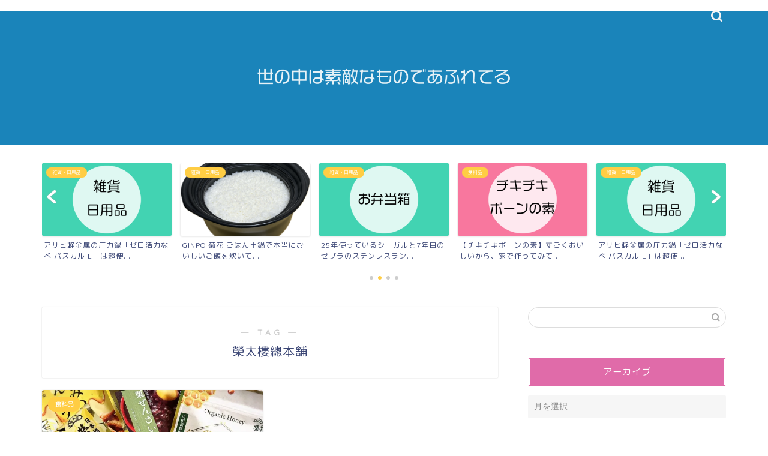

--- FILE ---
content_type: text/html; charset=UTF-8
request_url: https://midorinoki63.com/tag/%E6%A6%AE%E5%A4%AA%E6%A8%93%E7%B8%BD%E6%9C%AC%E8%88%97
body_size: 19511
content:
<!DOCTYPE html>
<html lang="ja">
<head prefix="og: http://ogp.me/ns# fb: http://ogp.me/ns/fb# article: http://ogp.me/ns/article#">
<meta charset="utf-8">
<meta http-equiv="X-UA-Compatible" content="IE=edge">
<meta name="viewport" content="width=device-width, initial-scale=1">
<!-- ここからOGP -->
<meta property="og:type" content="blog">
		<meta property="og:title" content="榮太樓總本舗タグの記事一覧｜世の中は素敵なものであふれてる">
	<meta property="og:url" content="https://midorinoki63.com/tag/%e3%83%a2%e3%83%a9%e3%82%bf%e3%83%a1">
			<meta property="og:image" content="https://midorinoki63.com/wp-content/uploads/2019/02/4E3F7E11-74BA-4A56-A366-3E16C7A4777B-300x300.jpeg">
	<meta property="og:site_name" content="世の中は素敵なものであふれてる">
<meta property="fb:admins" content="">
<meta name="twitter:card" content="summary_large_image">
<!-- ここまでOGP --> 

<link rel="canonical" href="https://midorinoki63.com">
<title>【榮太樓總本舗】タグの記事一覧｜世の中は素敵なものであふれてる</title>
<meta name='robots' content='max-image-preview:large' />
<link rel='dns-prefetch' href='//webfonts.xserver.jp' />
<link rel='dns-prefetch' href='//cdnjs.cloudflare.com' />
<link rel='dns-prefetch' href='//use.fontawesome.com' />
<link rel='dns-prefetch' href='//secure.gravatar.com' />
<link rel='dns-prefetch' href='//stats.wp.com' />
<link rel='dns-prefetch' href='//v0.wordpress.com' />
<link rel='preconnect' href='//i0.wp.com' />
<link rel='preconnect' href='//c0.wp.com' />
<link rel="alternate" type="application/rss+xml" title="世の中は素敵なものであふれてる &raquo; フィード" href="https://midorinoki63.com/feed" />
<link rel="alternate" type="application/rss+xml" title="世の中は素敵なものであふれてる &raquo; コメントフィード" href="https://midorinoki63.com/comments/feed" />
<link rel="alternate" type="application/rss+xml" title="世の中は素敵なものであふれてる &raquo; 榮太樓總本舗 タグのフィード" href="https://midorinoki63.com/tag/%e6%a6%ae%e5%a4%aa%e6%a8%93%e7%b8%bd%e6%9c%ac%e8%88%97/feed" />
<style id='wp-img-auto-sizes-contain-inline-css' type='text/css'>
img:is([sizes=auto i],[sizes^="auto," i]){contain-intrinsic-size:3000px 1500px}
/*# sourceURL=wp-img-auto-sizes-contain-inline-css */
</style>
<style id='wp-emoji-styles-inline-css' type='text/css'>

	img.wp-smiley, img.emoji {
		display: inline !important;
		border: none !important;
		box-shadow: none !important;
		height: 1em !important;
		width: 1em !important;
		margin: 0 0.07em !important;
		vertical-align: -0.1em !important;
		background: none !important;
		padding: 0 !important;
	}
/*# sourceURL=wp-emoji-styles-inline-css */
</style>
<style id='wp-block-library-inline-css' type='text/css'>
:root{--wp-block-synced-color:#7a00df;--wp-block-synced-color--rgb:122,0,223;--wp-bound-block-color:var(--wp-block-synced-color);--wp-editor-canvas-background:#ddd;--wp-admin-theme-color:#007cba;--wp-admin-theme-color--rgb:0,124,186;--wp-admin-theme-color-darker-10:#006ba1;--wp-admin-theme-color-darker-10--rgb:0,107,160.5;--wp-admin-theme-color-darker-20:#005a87;--wp-admin-theme-color-darker-20--rgb:0,90,135;--wp-admin-border-width-focus:2px}@media (min-resolution:192dpi){:root{--wp-admin-border-width-focus:1.5px}}.wp-element-button{cursor:pointer}:root .has-very-light-gray-background-color{background-color:#eee}:root .has-very-dark-gray-background-color{background-color:#313131}:root .has-very-light-gray-color{color:#eee}:root .has-very-dark-gray-color{color:#313131}:root .has-vivid-green-cyan-to-vivid-cyan-blue-gradient-background{background:linear-gradient(135deg,#00d084,#0693e3)}:root .has-purple-crush-gradient-background{background:linear-gradient(135deg,#34e2e4,#4721fb 50%,#ab1dfe)}:root .has-hazy-dawn-gradient-background{background:linear-gradient(135deg,#faaca8,#dad0ec)}:root .has-subdued-olive-gradient-background{background:linear-gradient(135deg,#fafae1,#67a671)}:root .has-atomic-cream-gradient-background{background:linear-gradient(135deg,#fdd79a,#004a59)}:root .has-nightshade-gradient-background{background:linear-gradient(135deg,#330968,#31cdcf)}:root .has-midnight-gradient-background{background:linear-gradient(135deg,#020381,#2874fc)}:root{--wp--preset--font-size--normal:16px;--wp--preset--font-size--huge:42px}.has-regular-font-size{font-size:1em}.has-larger-font-size{font-size:2.625em}.has-normal-font-size{font-size:var(--wp--preset--font-size--normal)}.has-huge-font-size{font-size:var(--wp--preset--font-size--huge)}.has-text-align-center{text-align:center}.has-text-align-left{text-align:left}.has-text-align-right{text-align:right}.has-fit-text{white-space:nowrap!important}#end-resizable-editor-section{display:none}.aligncenter{clear:both}.items-justified-left{justify-content:flex-start}.items-justified-center{justify-content:center}.items-justified-right{justify-content:flex-end}.items-justified-space-between{justify-content:space-between}.screen-reader-text{border:0;clip-path:inset(50%);height:1px;margin:-1px;overflow:hidden;padding:0;position:absolute;width:1px;word-wrap:normal!important}.screen-reader-text:focus{background-color:#ddd;clip-path:none;color:#444;display:block;font-size:1em;height:auto;left:5px;line-height:normal;padding:15px 23px 14px;text-decoration:none;top:5px;width:auto;z-index:100000}html :where(.has-border-color){border-style:solid}html :where([style*=border-top-color]){border-top-style:solid}html :where([style*=border-right-color]){border-right-style:solid}html :where([style*=border-bottom-color]){border-bottom-style:solid}html :where([style*=border-left-color]){border-left-style:solid}html :where([style*=border-width]){border-style:solid}html :where([style*=border-top-width]){border-top-style:solid}html :where([style*=border-right-width]){border-right-style:solid}html :where([style*=border-bottom-width]){border-bottom-style:solid}html :where([style*=border-left-width]){border-left-style:solid}html :where(img[class*=wp-image-]){height:auto;max-width:100%}:where(figure){margin:0 0 1em}html :where(.is-position-sticky){--wp-admin--admin-bar--position-offset:var(--wp-admin--admin-bar--height,0px)}@media screen and (max-width:600px){html :where(.is-position-sticky){--wp-admin--admin-bar--position-offset:0px}}

/*# sourceURL=wp-block-library-inline-css */
</style><style id='global-styles-inline-css' type='text/css'>
:root{--wp--preset--aspect-ratio--square: 1;--wp--preset--aspect-ratio--4-3: 4/3;--wp--preset--aspect-ratio--3-4: 3/4;--wp--preset--aspect-ratio--3-2: 3/2;--wp--preset--aspect-ratio--2-3: 2/3;--wp--preset--aspect-ratio--16-9: 16/9;--wp--preset--aspect-ratio--9-16: 9/16;--wp--preset--color--black: #000000;--wp--preset--color--cyan-bluish-gray: #abb8c3;--wp--preset--color--white: #ffffff;--wp--preset--color--pale-pink: #f78da7;--wp--preset--color--vivid-red: #cf2e2e;--wp--preset--color--luminous-vivid-orange: #ff6900;--wp--preset--color--luminous-vivid-amber: #fcb900;--wp--preset--color--light-green-cyan: #7bdcb5;--wp--preset--color--vivid-green-cyan: #00d084;--wp--preset--color--pale-cyan-blue: #8ed1fc;--wp--preset--color--vivid-cyan-blue: #0693e3;--wp--preset--color--vivid-purple: #9b51e0;--wp--preset--gradient--vivid-cyan-blue-to-vivid-purple: linear-gradient(135deg,rgb(6,147,227) 0%,rgb(155,81,224) 100%);--wp--preset--gradient--light-green-cyan-to-vivid-green-cyan: linear-gradient(135deg,rgb(122,220,180) 0%,rgb(0,208,130) 100%);--wp--preset--gradient--luminous-vivid-amber-to-luminous-vivid-orange: linear-gradient(135deg,rgb(252,185,0) 0%,rgb(255,105,0) 100%);--wp--preset--gradient--luminous-vivid-orange-to-vivid-red: linear-gradient(135deg,rgb(255,105,0) 0%,rgb(207,46,46) 100%);--wp--preset--gradient--very-light-gray-to-cyan-bluish-gray: linear-gradient(135deg,rgb(238,238,238) 0%,rgb(169,184,195) 100%);--wp--preset--gradient--cool-to-warm-spectrum: linear-gradient(135deg,rgb(74,234,220) 0%,rgb(151,120,209) 20%,rgb(207,42,186) 40%,rgb(238,44,130) 60%,rgb(251,105,98) 80%,rgb(254,248,76) 100%);--wp--preset--gradient--blush-light-purple: linear-gradient(135deg,rgb(255,206,236) 0%,rgb(152,150,240) 100%);--wp--preset--gradient--blush-bordeaux: linear-gradient(135deg,rgb(254,205,165) 0%,rgb(254,45,45) 50%,rgb(107,0,62) 100%);--wp--preset--gradient--luminous-dusk: linear-gradient(135deg,rgb(255,203,112) 0%,rgb(199,81,192) 50%,rgb(65,88,208) 100%);--wp--preset--gradient--pale-ocean: linear-gradient(135deg,rgb(255,245,203) 0%,rgb(182,227,212) 50%,rgb(51,167,181) 100%);--wp--preset--gradient--electric-grass: linear-gradient(135deg,rgb(202,248,128) 0%,rgb(113,206,126) 100%);--wp--preset--gradient--midnight: linear-gradient(135deg,rgb(2,3,129) 0%,rgb(40,116,252) 100%);--wp--preset--font-size--small: 13px;--wp--preset--font-size--medium: 20px;--wp--preset--font-size--large: 36px;--wp--preset--font-size--x-large: 42px;--wp--preset--spacing--20: 0.44rem;--wp--preset--spacing--30: 0.67rem;--wp--preset--spacing--40: 1rem;--wp--preset--spacing--50: 1.5rem;--wp--preset--spacing--60: 2.25rem;--wp--preset--spacing--70: 3.38rem;--wp--preset--spacing--80: 5.06rem;--wp--preset--shadow--natural: 6px 6px 9px rgba(0, 0, 0, 0.2);--wp--preset--shadow--deep: 12px 12px 50px rgba(0, 0, 0, 0.4);--wp--preset--shadow--sharp: 6px 6px 0px rgba(0, 0, 0, 0.2);--wp--preset--shadow--outlined: 6px 6px 0px -3px rgb(255, 255, 255), 6px 6px rgb(0, 0, 0);--wp--preset--shadow--crisp: 6px 6px 0px rgb(0, 0, 0);}:where(.is-layout-flex){gap: 0.5em;}:where(.is-layout-grid){gap: 0.5em;}body .is-layout-flex{display: flex;}.is-layout-flex{flex-wrap: wrap;align-items: center;}.is-layout-flex > :is(*, div){margin: 0;}body .is-layout-grid{display: grid;}.is-layout-grid > :is(*, div){margin: 0;}:where(.wp-block-columns.is-layout-flex){gap: 2em;}:where(.wp-block-columns.is-layout-grid){gap: 2em;}:where(.wp-block-post-template.is-layout-flex){gap: 1.25em;}:where(.wp-block-post-template.is-layout-grid){gap: 1.25em;}.has-black-color{color: var(--wp--preset--color--black) !important;}.has-cyan-bluish-gray-color{color: var(--wp--preset--color--cyan-bluish-gray) !important;}.has-white-color{color: var(--wp--preset--color--white) !important;}.has-pale-pink-color{color: var(--wp--preset--color--pale-pink) !important;}.has-vivid-red-color{color: var(--wp--preset--color--vivid-red) !important;}.has-luminous-vivid-orange-color{color: var(--wp--preset--color--luminous-vivid-orange) !important;}.has-luminous-vivid-amber-color{color: var(--wp--preset--color--luminous-vivid-amber) !important;}.has-light-green-cyan-color{color: var(--wp--preset--color--light-green-cyan) !important;}.has-vivid-green-cyan-color{color: var(--wp--preset--color--vivid-green-cyan) !important;}.has-pale-cyan-blue-color{color: var(--wp--preset--color--pale-cyan-blue) !important;}.has-vivid-cyan-blue-color{color: var(--wp--preset--color--vivid-cyan-blue) !important;}.has-vivid-purple-color{color: var(--wp--preset--color--vivid-purple) !important;}.has-black-background-color{background-color: var(--wp--preset--color--black) !important;}.has-cyan-bluish-gray-background-color{background-color: var(--wp--preset--color--cyan-bluish-gray) !important;}.has-white-background-color{background-color: var(--wp--preset--color--white) !important;}.has-pale-pink-background-color{background-color: var(--wp--preset--color--pale-pink) !important;}.has-vivid-red-background-color{background-color: var(--wp--preset--color--vivid-red) !important;}.has-luminous-vivid-orange-background-color{background-color: var(--wp--preset--color--luminous-vivid-orange) !important;}.has-luminous-vivid-amber-background-color{background-color: var(--wp--preset--color--luminous-vivid-amber) !important;}.has-light-green-cyan-background-color{background-color: var(--wp--preset--color--light-green-cyan) !important;}.has-vivid-green-cyan-background-color{background-color: var(--wp--preset--color--vivid-green-cyan) !important;}.has-pale-cyan-blue-background-color{background-color: var(--wp--preset--color--pale-cyan-blue) !important;}.has-vivid-cyan-blue-background-color{background-color: var(--wp--preset--color--vivid-cyan-blue) !important;}.has-vivid-purple-background-color{background-color: var(--wp--preset--color--vivid-purple) !important;}.has-black-border-color{border-color: var(--wp--preset--color--black) !important;}.has-cyan-bluish-gray-border-color{border-color: var(--wp--preset--color--cyan-bluish-gray) !important;}.has-white-border-color{border-color: var(--wp--preset--color--white) !important;}.has-pale-pink-border-color{border-color: var(--wp--preset--color--pale-pink) !important;}.has-vivid-red-border-color{border-color: var(--wp--preset--color--vivid-red) !important;}.has-luminous-vivid-orange-border-color{border-color: var(--wp--preset--color--luminous-vivid-orange) !important;}.has-luminous-vivid-amber-border-color{border-color: var(--wp--preset--color--luminous-vivid-amber) !important;}.has-light-green-cyan-border-color{border-color: var(--wp--preset--color--light-green-cyan) !important;}.has-vivid-green-cyan-border-color{border-color: var(--wp--preset--color--vivid-green-cyan) !important;}.has-pale-cyan-blue-border-color{border-color: var(--wp--preset--color--pale-cyan-blue) !important;}.has-vivid-cyan-blue-border-color{border-color: var(--wp--preset--color--vivid-cyan-blue) !important;}.has-vivid-purple-border-color{border-color: var(--wp--preset--color--vivid-purple) !important;}.has-vivid-cyan-blue-to-vivid-purple-gradient-background{background: var(--wp--preset--gradient--vivid-cyan-blue-to-vivid-purple) !important;}.has-light-green-cyan-to-vivid-green-cyan-gradient-background{background: var(--wp--preset--gradient--light-green-cyan-to-vivid-green-cyan) !important;}.has-luminous-vivid-amber-to-luminous-vivid-orange-gradient-background{background: var(--wp--preset--gradient--luminous-vivid-amber-to-luminous-vivid-orange) !important;}.has-luminous-vivid-orange-to-vivid-red-gradient-background{background: var(--wp--preset--gradient--luminous-vivid-orange-to-vivid-red) !important;}.has-very-light-gray-to-cyan-bluish-gray-gradient-background{background: var(--wp--preset--gradient--very-light-gray-to-cyan-bluish-gray) !important;}.has-cool-to-warm-spectrum-gradient-background{background: var(--wp--preset--gradient--cool-to-warm-spectrum) !important;}.has-blush-light-purple-gradient-background{background: var(--wp--preset--gradient--blush-light-purple) !important;}.has-blush-bordeaux-gradient-background{background: var(--wp--preset--gradient--blush-bordeaux) !important;}.has-luminous-dusk-gradient-background{background: var(--wp--preset--gradient--luminous-dusk) !important;}.has-pale-ocean-gradient-background{background: var(--wp--preset--gradient--pale-ocean) !important;}.has-electric-grass-gradient-background{background: var(--wp--preset--gradient--electric-grass) !important;}.has-midnight-gradient-background{background: var(--wp--preset--gradient--midnight) !important;}.has-small-font-size{font-size: var(--wp--preset--font-size--small) !important;}.has-medium-font-size{font-size: var(--wp--preset--font-size--medium) !important;}.has-large-font-size{font-size: var(--wp--preset--font-size--large) !important;}.has-x-large-font-size{font-size: var(--wp--preset--font-size--x-large) !important;}
/*# sourceURL=global-styles-inline-css */
</style>

<style id='classic-theme-styles-inline-css' type='text/css'>
/*! This file is auto-generated */
.wp-block-button__link{color:#fff;background-color:#32373c;border-radius:9999px;box-shadow:none;text-decoration:none;padding:calc(.667em + 2px) calc(1.333em + 2px);font-size:1.125em}.wp-block-file__button{background:#32373c;color:#fff;text-decoration:none}
/*# sourceURL=/wp-includes/css/classic-themes.min.css */
</style>
<link rel='stylesheet' id='theme-style-css' href='https://midorinoki63.com/wp-content/themes/jin/style.css?ver=6.9' type='text/css' media='all' />
<link rel='stylesheet' id='fontawesome-style-css' href='https://use.fontawesome.com/releases/v5.6.3/css/all.css?ver=6.9' type='text/css' media='all' />
<link rel='stylesheet' id='swiper-style-css' href='https://cdnjs.cloudflare.com/ajax/libs/Swiper/4.0.7/css/swiper.min.css?ver=6.9' type='text/css' media='all' />
<script type="text/javascript" src="https://c0.wp.com/c/6.9/wp-includes/js/jquery/jquery.min.js" id="jquery-core-js"></script>
<script type="text/javascript" src="https://c0.wp.com/c/6.9/wp-includes/js/jquery/jquery-migrate.min.js" id="jquery-migrate-js"></script>
<script type="text/javascript" src="//webfonts.xserver.jp/js/xserverv3.js?fadein=0&amp;ver=2.0.9" id="typesquare_std-js"></script>
<link rel="https://api.w.org/" href="https://midorinoki63.com/wp-json/" /><link rel="alternate" title="JSON" type="application/json" href="https://midorinoki63.com/wp-json/wp/v2/tags/194" />	<style>img#wpstats{display:none}</style>
			<style type="text/css">
		#wrapper {
			background-color: #fff;
			background-image: url();
					}

		.related-entry-headline-text span:before,
		#comment-title span:before,
		#reply-title span:before {
			background-color: #e06ba9;
			border-color: #e06ba9 !important;
		}

		#breadcrumb:after,
		#page-top a {
			background-color: #6362c4;
		}

		footer {
			background-color: #6362c4;
		}

		.footer-inner a,
		#copyright,
		#copyright-center {
			border-color: #fff !important;
			color: #fff !important;
		}

		#footer-widget-area {
			border-color: #fff !important;
		}

		.page-top-footer a {
			color: #6362c4 !important;
		}

		#breadcrumb ul li,
		#breadcrumb ul li a {
			color: #6362c4 !important;
		}

		body,
		a,
		a:link,
		a:visited,
		.my-profile,
		.widgettitle,
		.tabBtn-mag label {
			color: #3b4675;
		}

		a:hover {
			color: #008db7;
		}

		.widget_nav_menu ul>li>a:before,
		.widget_categories ul>li>a:before,
		.widget_pages ul>li>a:before,
		.widget_recent_entries ul>li>a:before,
		.widget_archive ul>li>a:before,
		.widget_archive form:after,
		.widget_categories form:after,
		.widget_nav_menu ul>li>ul.sub-menu>li>a:before,
		.widget_categories ul>li>.children>li>a:before,
		.widget_pages ul>li>.children>li>a:before,
		.widget_nav_menu ul>li>ul.sub-menu>li>ul.sub-menu li>a:before,
		.widget_categories ul>li>.children>li>.children li>a:before,
		.widget_pages ul>li>.children>li>.children li>a:before {
			color: #e06ba9;
		}

		.widget_nav_menu ul .sub-menu .sub-menu li a:before {
			background-color: #3b4675 !important;
		}

		.d--labeling-act-border {
			border-color: rgba(59, 70, 117, 0.18);
		}

		.c--labeling-act.d--labeling-act-solid {
			background-color: rgba(59, 70, 117, 0.06);
		}

		.a--labeling-act {
			color: rgba(59, 70, 117, 0.6);
		}

		.a--labeling-small-act span {
			background-color: rgba(59, 70, 117, 0.21);
		}

		.c--labeling-act.d--labeling-act-strong {
			background-color: rgba(59, 70, 117, 0.045);
		}

		.d--labeling-act-strong .a--labeling-act {
			color: rgba(59, 70, 117, 0.75);
		}


		footer .footer-widget,
		footer .footer-widget a,
		footer .footer-widget ul li,
		.footer-widget.widget_nav_menu ul>li>a:before,
		.footer-widget.widget_categories ul>li>a:before,
		.footer-widget.widget_recent_entries ul>li>a:before,
		.footer-widget.widget_pages ul>li>a:before,
		.footer-widget.widget_archive ul>li>a:before,
		footer .widget_tag_cloud .tagcloud a:before {
			color: #fff !important;
			border-color: #fff !important;
		}

		footer .footer-widget .widgettitle {
			color: #fff !important;
			border-color: #ffcd44 !important;
		}

		footer .widget_nav_menu ul .children .children li a:before,
		footer .widget_categories ul .children .children li a:before,
		footer .widget_nav_menu ul .sub-menu .sub-menu li a:before {
			background-color: #fff !important;
		}

		#drawernav a:hover,
		.post-list-title,
		#prev-next p,
		#toc_container .toc_list li a {
			color: #3b4675 !important;
		}

		#header-box {
			background-color: #1a84ba;
		}

		@media (min-width: 768px) {

			#header-box .header-box10-bg:before,
			#header-box .header-box11-bg:before {
				border-radius: 2px;
			}
		}

		@media (min-width: 768px) {
			.top-image-meta {
				margin-top: calc(0px - 30px);
			}
		}

		@media (min-width: 1200px) {
			.top-image-meta {
				margin-top: calc(0px);
			}
		}

		.pickup-contents:before {
			background-color: #1a84ba !important;
		}

		.main-image-text {
			color: #555;
		}

		.main-image-text-sub {
			color: #555;
		}

		@media (min-width: 481px) {
			#site-info {
				padding-top: 1px !important;
				padding-bottom: 1px !important;
			}
		}

		#site-info span a {
			color: #f4f4f4 !important;
		}

		#headmenu .headsns .line a svg {
			fill: #f4f4f4 !important;
		}

		#headmenu .headsns a,
		#headmenu {
			color: #f4f4f4 !important;
			border-color: #f4f4f4 !important;
		}

		.profile-follow .line-sns a svg {
			fill: #e06ba9 !important;
		}

		.profile-follow .line-sns a:hover svg {
			fill: #ffcd44 !important;
		}

		.profile-follow a {
			color: #e06ba9 !important;
			border-color: #e06ba9 !important;
		}

		.profile-follow a:hover,
		#headmenu .headsns a:hover {
			color: #ffcd44 !important;
			border-color: #ffcd44 !important;
		}

		.search-box:hover {
			color: #ffcd44 !important;
			border-color: #ffcd44 !important;
		}

		#header #headmenu .headsns .line a:hover svg {
			fill: #ffcd44 !important;
		}

		.cps-icon-bar,
		#navtoggle:checked+.sp-menu-open .cps-icon-bar {
			background-color: #f4f4f4;
		}

		#nav-container {
			background-color: #fff;
		}

		.menu-box .menu-item svg {
			fill: #f4f4f4;
		}

		#drawernav ul.menu-box>li>a,
		#drawernav2 ul.menu-box>li>a,
		#drawernav3 ul.menu-box>li>a,
		#drawernav4 ul.menu-box>li>a,
		#drawernav5 ul.menu-box>li>a,
		#drawernav ul.menu-box>li.menu-item-has-children:after,
		#drawernav2 ul.menu-box>li.menu-item-has-children:after,
		#drawernav3 ul.menu-box>li.menu-item-has-children:after,
		#drawernav4 ul.menu-box>li.menu-item-has-children:after,
		#drawernav5 ul.menu-box>li.menu-item-has-children:after {
			color: #f4f4f4 !important;
		}

		#drawernav ul.menu-box li a,
		#drawernav2 ul.menu-box li a,
		#drawernav3 ul.menu-box li a,
		#drawernav4 ul.menu-box li a,
		#drawernav5 ul.menu-box li a {
			font-size: 14px !important;
		}

		#drawernav3 ul.menu-box>li {
			color: #3b4675 !important;
		}

		#drawernav4 .menu-box>.menu-item>a:after,
		#drawernav3 .menu-box>.menu-item>a:after,
		#drawernav .menu-box>.menu-item>a:after {
			background-color: #f4f4f4 !important;
		}

		#drawernav2 .menu-box>.menu-item:hover,
		#drawernav5 .menu-box>.menu-item:hover {
			border-top-color: #e06ba9 !important;
		}

		.cps-info-bar a {
			background-color: #ffcd44 !important;
		}

		@media (min-width: 768px) {
			.post-list-mag .post-list-item:not(:nth-child(2n)) {
				margin-right: 2.6%;
			}
		}

		@media (min-width: 768px) {

			#tab-1:checked~.tabBtn-mag li [for="tab-1"]:after,
			#tab-2:checked~.tabBtn-mag li [for="tab-2"]:after,
			#tab-3:checked~.tabBtn-mag li [for="tab-3"]:after,
			#tab-4:checked~.tabBtn-mag li [for="tab-4"]:after {
				border-top-color: #e06ba9 !important;
			}

			.tabBtn-mag label {
				border-bottom-color: #e06ba9 !important;
			}
		}

		#tab-1:checked~.tabBtn-mag li [for="tab-1"],
		#tab-2:checked~.tabBtn-mag li [for="tab-2"],
		#tab-3:checked~.tabBtn-mag li [for="tab-3"],
		#tab-4:checked~.tabBtn-mag li [for="tab-4"],
		#prev-next a.next:after,
		#prev-next a.prev:after,
		.more-cat-button a:hover span:before {
			background-color: #e06ba9 !important;
		}


		.swiper-slide .post-list-cat,
		.post-list-mag .post-list-cat,
		.post-list-mag3col .post-list-cat,
		.post-list-mag-sp1col .post-list-cat,
		.swiper-pagination-bullet-active,
		.pickup-cat,
		.post-list .post-list-cat,
		#breadcrumb .bcHome a:hover span:before,
		.popular-item:nth-child(1) .pop-num,
		.popular-item:nth-child(2) .pop-num,
		.popular-item:nth-child(3) .pop-num {
			background-color: #ffcd44 !important;
		}

		.sidebar-btn a,
		.profile-sns-menu {
			background-color: #ffcd44 !important;
		}

		.sp-sns-menu a,
		.pickup-contents-box a:hover .pickup-title {
			border-color: #e06ba9 !important;
			color: #e06ba9 !important;
		}

		.pro-line svg {
			fill: #e06ba9 !important;
		}

		.cps-post-cat a,
		.meta-cat,
		.popular-cat {
			background-color: #ffcd44 !important;
			border-color: #ffcd44 !important;
		}

		.tagicon,
		.tag-box a,
		#toc_container .toc_list>li,
		#toc_container .toc_title {
			color: #e06ba9 !important;
		}

		.widget_tag_cloud a::before {
			color: #3b4675 !important;
		}

		.tag-box a,
		#toc_container:before {
			border-color: #e06ba9 !important;
		}

		.cps-post-cat a:hover {
			color: #008db7 !important;
		}

		.pagination li:not([class*="current"]) a:hover,
		.widget_tag_cloud a:hover {
			background-color: #e06ba9 !important;
		}

		.pagination li:not([class*="current"]) a:hover {
			opacity: 0.5 !important;
		}

		.pagination li.current a {
			background-color: #e06ba9 !important;
			border-color: #e06ba9 !important;
		}

		.nextpage a:hover span {
			color: #e06ba9 !important;
			border-color: #e06ba9 !important;
		}

		.cta-content:before {
			background-color: #6FBFCA !important;
		}

		.cta-text,
		.info-title {
			color: #fff !important;
		}

		#footer-widget-area.footer_style1 .widgettitle {
			border-color: #ffcd44 !important;
		}

		.sidebar_style1 .widgettitle,
		.sidebar_style5 .widgettitle {
			border-color: #e06ba9 !important;
		}

		.sidebar_style2 .widgettitle,
		.sidebar_style4 .widgettitle,
		.sidebar_style6 .widgettitle,
		#home-bottom-widget .widgettitle,
		#home-top-widget .widgettitle,
		#post-bottom-widget .widgettitle,
		#post-top-widget .widgettitle {
			background-color: #e06ba9 !important;
		}

		#home-bottom-widget .widget_search .search-box input[type="submit"],
		#home-top-widget .widget_search .search-box input[type="submit"],
		#post-bottom-widget .widget_search .search-box input[type="submit"],
		#post-top-widget .widget_search .search-box input[type="submit"] {
			background-color: #ffcd44 !important;
		}

		.tn-logo-size {
			font-size: 45% !important;
		}

		@media (min-width: 481px) {
			.tn-logo-size img {
				width: calc(45%*0.5) !important;
			}
		}

		@media (min-width: 768px) {
			.tn-logo-size img {
				width: calc(45%*2.2) !important;
			}
		}

		@media (min-width: 1200px) {
			.tn-logo-size img {
				width: 45% !important;
			}
		}

		.sp-logo-size {
			font-size: 120% !important;
		}

		.sp-logo-size img {
			width: 120% !important;
		}

		.cps-post-main ul>li:before,
		.cps-post-main ol>li:before {
			background-color: #ffcd44 !important;
		}

		.profile-card .profile-title {
			background-color: #e06ba9 !important;
		}

		.profile-card {
			border-color: #e06ba9 !important;
		}

		.cps-post-main a {
			color: #008db7;
		}

		.cps-post-main .marker {
			background: -webkit-linear-gradient(transparent 0%, #ffcedb 0%);
			background: linear-gradient(transparent 0%, #ffcedb 0%);
		}

		.cps-post-main .marker2 {
			background: -webkit-linear-gradient(transparent 0%, #a9eaf2 0%);
			background: linear-gradient(transparent 0%, #a9eaf2 0%);
		}

		.cps-post-main .jic-sc {
			color: #e9546b;
		}


		.simple-box1 {
			border-color: #ef9b9b !important;
		}

		.simple-box2 {
			border-color: #f2bf7d !important;
		}

		.simple-box3 {
			border-color: #b5e28a !important;
		}

		.simple-box4 {
			border-color: #7badd8 !important;
		}

		.simple-box4:before {
			background-color: #7badd8;
		}

		.simple-box5 {
			border-color: #e896c7 !important;
		}

		.simple-box5:before {
			background-color: #e896c7;
		}

		.simple-box6 {
			background-color: #fffdef !important;
		}

		.simple-box7 {
			border-color: #def1f9 !important;
		}

		.simple-box7:before {
			background-color: #def1f9 !important;
		}

		.simple-box8 {
			border-color: #96ddc1 !important;
		}

		.simple-box8:before {
			background-color: #96ddc1 !important;
		}

		.simple-box9:before {
			background-color: #e1c0e8 !important;
		}

		.simple-box9:after {
			border-color: #e1c0e8 #e1c0e8 #fff #fff !important;
		}

		.kaisetsu-box1:before,
		.kaisetsu-box1-title {
			background-color: #ffb49e !important;
		}

		.kaisetsu-box2 {
			border-color: #89c2f4 !important;
		}

		.kaisetsu-box2-title {
			background-color: #89c2f4 !important;
		}

		.kaisetsu-box4 {
			border-color: #ea91a9 !important;
		}

		.kaisetsu-box4-title {
			background-color: #ea91a9 !important;
		}

		.kaisetsu-box5:before {
			background-color: #57b3ba !important;
		}

		.kaisetsu-box5-title {
			background-color: #57b3ba !important;
		}

		.concept-box1 {
			border-color: #85db8f !important;
		}

		.concept-box1:after {
			background-color: #85db8f !important;
		}

		.concept-box1:before {
			content: "ポイント" !important;
			color: #85db8f !important;
		}

		.concept-box2 {
			border-color: #f7cf6a !important;
		}

		.concept-box2:after {
			background-color: #f7cf6a !important;
		}

		.concept-box2:before {
			content: "注意点" !important;
			color: #f7cf6a !important;
		}

		.concept-box3 {
			border-color: #86cee8 !important;
		}

		.concept-box3:after {
			background-color: #86cee8 !important;
		}

		.concept-box3:before {
			content: "良い例" !important;
			color: #86cee8 !important;
		}

		.concept-box4 {
			border-color: #ed8989 !important;
		}

		.concept-box4:after {
			background-color: #ed8989 !important;
		}

		.concept-box4:before {
			content: "悪い例" !important;
			color: #ed8989 !important;
		}

		.concept-box5 {
			border-color: #9e9e9e !important;
		}

		.concept-box5:after {
			background-color: #9e9e9e !important;
		}

		.concept-box5:before {
			content: "参考" !important;
			color: #9e9e9e !important;
		}

		.concept-box6 {
			border-color: #8eaced !important;
		}

		.concept-box6:after {
			background-color: #8eaced !important;
		}

		.concept-box6:before {
			content: "メモ" !important;
			color: #8eaced !important;
		}

		.innerlink-box1,
		.blog-card {
			border-color: #73bc9b !important;
		}

		.innerlink-box1-title {
			background-color: #73bc9b !important;
			border-color: #73bc9b !important;
		}

		.innerlink-box1:before,
		.blog-card-hl-box {
			background-color: #73bc9b !important;
		}

		.jin-ac-box01-title::after {
			color: #e06ba9;
		}

		.color-button01 a,
		.color-button01 a:hover,
		.color-button01:before {
			background-color: #2f97b7 !important;
		}

		.top-image-btn-color a,
		.top-image-btn-color a:hover,
		.top-image-btn-color:before {
			background-color: #ffcd44 !important;
		}

		.color-button02 a,
		.color-button02 a:hover,
		.color-button02:before {
			background-color: #d85059 !important;
		}

		.color-button01-big a,
		.color-button01-big a:hover,
		.color-button01-big:before {
			background-color: #3296d1 !important;
		}

		.color-button01-big a,
		.color-button01-big:before {
			border-radius: 5px !important;
		}

		.color-button01-big a {
			padding-top: 20px !important;
			padding-bottom: 20px !important;
		}

		.color-button02-big a,
		.color-button02-big a:hover,
		.color-button02-big:before {
			background-color: #83d159 !important;
		}

		.color-button02-big a,
		.color-button02-big:before {
			border-radius: 5px !important;
		}

		.color-button02-big a {
			padding-top: 20px !important;
			padding-bottom: 20px !important;
		}

		.color-button01-big {
			width: 75% !important;
		}

		.color-button02-big {
			width: 75% !important;
		}

		.top-image-btn-color a:hover,
		.color-button01 a:hover,
		.color-button02 a:hover,
		.color-button01-big a:hover,
		.color-button02-big a:hover {
			opacity: 1;
		}

		.h2-style01 h2,
		.h2-style02 h2:before,
		.h2-style03 h2,
		.h2-style04 h2:before,
		.h2-style05 h2,
		.h2-style07 h2:before,
		.h2-style07 h2:after,
		.h3-style03 h3:before,
		.h3-style02 h3:before,
		.h3-style05 h3:before,
		.h3-style07 h3:before,
		.h2-style08 h2:after,
		.h2-style10 h2:before,
		.h2-style10 h2:after,
		.h3-style02 h3:after,
		.h4-style02 h4:before {
			background-color: #e06ba9 !important;
		}

		.h3-style01 h3,
		.h3-style04 h3,
		.h3-style05 h3,
		.h3-style06 h3,
		.h4-style01 h4,
		.h2-style02 h2,
		.h2-style08 h2,
		.h2-style08 h2:before,
		.h2-style09 h2,
		.h4-style03 h4 {
			border-color: #e06ba9 !important;
		}

		.h2-style05 h2:before {
			border-top-color: #e06ba9 !important;
		}

		.h2-style06 h2:before,
		.sidebar_style3 .widgettitle:after {
			background-image: linear-gradient(-45deg,
					transparent 25%,
					#e06ba9 25%,
					#e06ba9 50%,
					transparent 50%,
					transparent 75%,
					#e06ba9 75%,
					#e06ba9);
		}

		.jin-h2-icons.h2-style02 h2 .jic:before,
		.jin-h2-icons.h2-style04 h2 .jic:before,
		.jin-h2-icons.h2-style06 h2 .jic:before,
		.jin-h2-icons.h2-style07 h2 .jic:before,
		.jin-h2-icons.h2-style08 h2 .jic:before,
		.jin-h2-icons.h2-style09 h2 .jic:before,
		.jin-h2-icons.h2-style10 h2 .jic:before,
		.jin-h3-icons.h3-style01 h3 .jic:before,
		.jin-h3-icons.h3-style02 h3 .jic:before,
		.jin-h3-icons.h3-style03 h3 .jic:before,
		.jin-h3-icons.h3-style04 h3 .jic:before,
		.jin-h3-icons.h3-style05 h3 .jic:before,
		.jin-h3-icons.h3-style06 h3 .jic:before,
		.jin-h3-icons.h3-style07 h3 .jic:before,
		.jin-h4-icons.h4-style01 h4 .jic:before,
		.jin-h4-icons.h4-style02 h4 .jic:before,
		.jin-h4-icons.h4-style03 h4 .jic:before,
		.jin-h4-icons.h4-style04 h4 .jic:before {
			color: #e06ba9;
		}

		@media all and (-ms-high-contrast:none) {

			*::-ms-backdrop,
			.color-button01:before,
			.color-button02:before,
			.color-button01-big:before,
			.color-button02-big:before {
				background-color: #595857 !important;
			}
		}

		.jin-lp-h2 h2,
		.jin-lp-h2 h2 {
			background-color: transparent !important;
			border-color: transparent !important;
			color: #3b4675 !important;
		}

		.jincolumn-h3style2 {
			border-color: #e06ba9 !important;
		}

		.jinlph2-style1 h2:first-letter {
			color: #e06ba9 !important;
		}

		.jinlph2-style2 h2,
		.jinlph2-style3 h2 {
			border-color: #e06ba9 !important;
		}

		.jin-photo-title .jin-fusen1-down,
		.jin-photo-title .jin-fusen1-even,
		.jin-photo-title .jin-fusen1-up {
			border-left-color: #e06ba9;
		}

		.jin-photo-title .jin-fusen2,
		.jin-photo-title .jin-fusen3 {
			background-color: #e06ba9;
		}

		.jin-photo-title .jin-fusen2:before,
		.jin-photo-title .jin-fusen3:before {
			border-top-color: #e06ba9;
		}

		.has-huge-font-size {
			font-size: 42px !important;
		}

		.has-large-font-size {
			font-size: 36px !important;
		}

		.has-medium-font-size {
			font-size: 20px !important;
		}

		.has-normal-font-size {
			font-size: 16px !important;
		}

		.has-small-font-size {
			font-size: 13px !important;
		}
	</style>

<!-- Jetpack Open Graph Tags -->
<meta property="og:type" content="website" />
<meta property="og:title" content="【榮太樓總本舗】タグの記事一覧｜世の中は素敵なものであふれてる" />
<meta property="og:url" content="https://midorinoki63.com/tag/%e6%a6%ae%e5%a4%aa%e6%a8%93%e7%b8%bd%e6%9c%ac%e8%88%97" />
<meta property="og:site_name" content="世の中は素敵なものであふれてる" />
<meta property="og:image" content="https://i0.wp.com/midorinoki63.com/wp-content/uploads/2018/08/cropped-96DBC7DE-7C83-40DA-9355-040AEBB95336-e1535506172341.jpeg?fit=512%2C512&#038;ssl=1" />
<meta property="og:image:width" content="512" />
<meta property="og:image:height" content="512" />
<meta property="og:image:alt" content="" />
<meta property="og:locale" content="ja_JP" />

<!-- End Jetpack Open Graph Tags -->
<script type="application/ld+json">
{
    "@context": "https://schema.org",
    "@type": "CollectionPage",
    "@id": "https://midorinoki63.com/tag/%e6%a6%ae%e5%a4%aa%e6%a8%93%e7%b8%bd%e6%9c%ac%e8%88%97",
    "url": "https://midorinoki63.com/tag/%e6%a6%ae%e5%a4%aa%e6%a8%93%e7%b8%bd%e6%9c%ac%e8%88%97",
    "name": "榮太樓總本舗",
    "description": "",
    "inLanguage": "ja"
}
</script>
<script type="application/ld+json">
{
    "@context": "https://schema.org",
    "@type": "BreadcrumbList",
    "itemListElement": [
        {
            "@type": "ListItem",
            "position": 1,
            "name": "HOME",
            "item": "https://midorinoki63.com/"
        },
        {
            "@type": "ListItem",
            "position": 2,
            "name": "榮太樓總本舗",
            "item": "https://midorinoki63.com/tag/%e6%a6%ae%e5%a4%aa%e6%a8%93%e7%b8%bd%e6%9c%ac%e8%88%97"
        }
    ]
}
</script>
<link rel="icon" href="https://i0.wp.com/midorinoki63.com/wp-content/uploads/2018/08/cropped-96DBC7DE-7C83-40DA-9355-040AEBB95336-e1535506172341.jpeg?fit=32%2C32&#038;ssl=1" sizes="32x32" />
<link rel="icon" href="https://i0.wp.com/midorinoki63.com/wp-content/uploads/2018/08/cropped-96DBC7DE-7C83-40DA-9355-040AEBB95336-e1535506172341.jpeg?fit=192%2C192&#038;ssl=1" sizes="192x192" />
<link rel="apple-touch-icon" href="https://i0.wp.com/midorinoki63.com/wp-content/uploads/2018/08/cropped-96DBC7DE-7C83-40DA-9355-040AEBB95336-e1535506172341.jpeg?fit=180%2C180&#038;ssl=1" />
<meta name="msapplication-TileImage" content="https://i0.wp.com/midorinoki63.com/wp-content/uploads/2018/08/cropped-96DBC7DE-7C83-40DA-9355-040AEBB95336-e1535506172341.jpeg?fit=270%2C270&#038;ssl=1" />
	
<!--カエレバCSS-->
<!--アプリーチCSS-->

<!-- Global site tag (gtag.js) - Google Analytics -->
<script async src="https://www.googletagmanager.com/gtag/js?id=UA-126096757-1"></script>
<script>
  window.dataLayer = window.dataLayer || [];
  function gtag(){dataLayer.push(arguments);}
  gtag('js', new Date());

  gtag('config', 'UA-126096757-1');
</script>

<script data-ad-client="ca-pub-3054166725228374" async src="https://pagead2.googlesyndication.com/pagead/js/adsbygoogle.js"></script>
</head>
<body class="archive tag tag-194 wp-theme-jin" id="rm-style">
<div id="wrapper">

		
	<div id="scroll-content" class="animate">
	
		<!--ヘッダー-->

								
	<!--グローバルナビゲーション layout1-->
		<div id="nav-container" class="header-style6-animate animate">
		<div class="header-style6-box">
			<div id="drawernav4" class="ef">
							</div>

			
			<div id="headmenu">
				<span class="headsns tn_sns_on">
																					
											

				</span>
				<span class="headsearch tn_search_on">
					<form class="search-box" role="search" method="get" id="searchform" action="https://midorinoki63.com/">
	<input type="search" placeholder="" class="text search-text" value="" name="s" id="s">
	<input type="submit" id="searchsubmit" value="&#xe931;">
</form>
				</span>
			</div>
				</div>
	</div>

		<!--グローバルナビゲーション layout1-->

<div id="header-box" class="tn_on header-box animate">
	<div id="header" class="header-type2 header animate">
		
		<div id="site-info" class="ef">
							<span class="tn-logo-size"><a href='https://midorinoki63.com/' title='世の中は素敵なものであふれてる' rel='home'><img src='https://midorinoki63.com/wp-content/uploads/2023/05/IMG_1825.png' alt='世の中は素敵なものであふれてる'></a></span>
					</div>

	
	</div>
	
		
</div>

			
		<!--ヘッダー-->

		<div class="clearfix"></div>

			
													<div class="pickup-contents-box-post-type animate">
	<div class="swiper-container">
		<ul class="pickup-contents swiper-wrapper">
					<li class="swiper-slide">
							<a href="https://midorinoki63.com/chikichiki-moto" target="">
					<div class="pickup-image">
											<img src="https://i0.wp.com/midorinoki63.com/wp-content/uploads/2021/09/46CBE14A-4130-43BB-AEAF-C353E29A37C8.png?resize=640%2C360&ssl=1" alt="" width="216" height="121" />
																	<span class="cps-post-cat pickup-cat category-%e9%a3%9f%e6%96%99%e5%93%81" style="background-color:!important;" >食料品</span>
											</div>
					<div class="pickup-title">【チキチキボーンの素】すごくおいしいから、家で作ってみて...</div>
				</a>
							</li>
					<li class="swiper-slide">
							<a href="https://midorinoki63.com/asahipascal-l" target="">
					<div class="pickup-image">
											<img src="https://i0.wp.com/midorinoki63.com/wp-content/uploads/2025/01/IMG_2952.png?resize=640%2C360&ssl=1" alt="" width="216" height="121" />
																	<span class="cps-post-cat pickup-cat category-%e6%97%a5%e7%94%a8%e5%93%81" style="background-color:!important;" >雑貨・日用品</span>
											</div>
					<div class="pickup-title">アサヒ軽金属の圧力鍋「ゼロ活力なべ パスカル L」は超便...</div>
				</a>
							</li>
					<li class="swiper-slide">
							<a href="https://midorinoki63.com/ginpo-kikka-gohandonabe" target="">
					<div class="pickup-image">
											<img src="https://i0.wp.com/midorinoki63.com/wp-content/uploads/2024/04/IMG_2719.png?resize=640%2C360&ssl=1" alt="" width="216" height="121" />
																	<span class="cps-post-cat pickup-cat category-%e6%97%a5%e7%94%a8%e5%93%81" style="background-color:!important;" >雑貨・日用品</span>
											</div>
					<div class="pickup-title">GINPO 菊花 ごはん土鍋で本当においしいご飯を炊いて...</div>
				</a>
							</li>
					<li class="swiper-slide">
							<a href="https://midorinoki63.com/lunchbox2" target="">
					<div class="pickup-image">
											<img src="https://i0.wp.com/midorinoki63.com/wp-content/uploads/2021/03/CE242758-8639-44CA-A1FA-E2256845B87A.png?resize=640%2C360&ssl=1" alt="" width="216" height="121" />
																	<span class="cps-post-cat pickup-cat category-%e6%97%a5%e7%94%a8%e5%93%81" style="background-color:!important;" >雑貨・日用品</span>
											</div>
					<div class="pickup-title">25年使っているシーガルと7年目のゼブラのステンレスラン...</div>
				</a>
							</li>
				</ul>
		
		<div class="swiper-pagination"></div>
		<div class="swiper-button-prev"></div>
		<div class="swiper-button-next"></div>
	</div>
</div>
							
		
	<div id="contents">
		
		<!--メインコンテンツ-->
		<main id="main-contents" class="main-contents article_style1 animate" >
			<section class="cps-post-box post-entry">
				<header class="archive-post-header">
											<span class="archive-title-sub ef">― TAG ―</span>
						<h1 class="archive-title post-title" >榮太樓總本舗</h1>
										<div class="cps-post-meta">
						<span class="writer author-name" >あやめ</span>
					</div>
				</header>
			</section>

			<section class="post-content archive-box">
				<div class="toppost-list-box-simple">

	<div class="post-list-mag">
				<article class="post-list-item">
	<a class="post-list-link" rel="bookmark" href="https://midorinoki63.com/wagashi-nodoame">
		<div class="post-list-inner">
			<div class="post-list-thumb">
															<img src="https://i0.wp.com/midorinoki63.com/wp-content/uploads/2019/02/67FD8D72-A85E-409B-A54E-E38DFB3401AA.jpeg?resize=640%2C360&amp;ssl=1" class="attachment-small_size size-small_size wp-post-image" alt="" width ="368" height ="207" decoding="async" fetchpriority="high" data-attachment-id="358" data-permalink="https://midorinoki63.com/nittokocha/67fd8d72-a85e-409b-a54e-e38dfb3401aa" data-orig-file="https://i0.wp.com/midorinoki63.com/wp-content/uploads/2019/02/67FD8D72-A85E-409B-A54E-E38DFB3401AA.jpeg?fit=1024%2C1024&amp;ssl=1" data-orig-size="1024,1024" data-comments-opened="0" data-image-meta="{&quot;aperture&quot;:&quot;0&quot;,&quot;credit&quot;:&quot;&quot;,&quot;camera&quot;:&quot;&quot;,&quot;caption&quot;:&quot;&quot;,&quot;created_timestamp&quot;:&quot;0&quot;,&quot;copyright&quot;:&quot;&quot;,&quot;focal_length&quot;:&quot;0&quot;,&quot;iso&quot;:&quot;0&quot;,&quot;shutter_speed&quot;:&quot;0&quot;,&quot;title&quot;:&quot;&quot;,&quot;orientation&quot;:&quot;1&quot;}" data-image-title="67FD8D72-A85E-409B-A54E-E38DFB3401AA" data-image-description="" data-image-caption="" data-medium-file="https://i0.wp.com/midorinoki63.com/wp-content/uploads/2019/02/67FD8D72-A85E-409B-A54E-E38DFB3401AA.jpeg?fit=300%2C300&amp;ssl=1" data-large-file="https://i0.wp.com/midorinoki63.com/wp-content/uploads/2019/02/67FD8D72-A85E-409B-A54E-E38DFB3401AA.jpeg?fit=1024%2C1024&amp;ssl=1" />												</div>
			<div class="post-list-meta">
								<span class="post-list-cat category-%e9%a3%9f%e6%96%99%e5%93%81" style="background-color:!important;">食料品</span>
				
				<h2 class="post-list-title post-title">モラタメで三菱食品『榮太樓總本舗 和菓子2種／プロポリスのど飴セット』をタメしましたー！</h2>

									<span class="post-list-date date date-modified ef" datetime="2019-02-26" content="2019-02-26">2019年2月26日</span>
				
				<span class="writer author-name">あやめ</span>

				<div class="post-list-publisher">
				</div>
			</div>
		</div>
	</a>
</article>
		
		<section class="pager-top">
					</section>
	</div>
</div>			</section>
			
											</main>

		<!--サイドバー-->
<div id="sidebar" class="sideber sidebar_style4 animate" role="complementary" >
		
	<div id="search-2" class="widget widget_search"><form class="search-box" role="search" method="get" id="searchform" action="https://midorinoki63.com/">
	<input type="search" placeholder="" class="text search-text" value="" name="s" id="s">
	<input type="submit" id="searchsubmit" value="&#xe931;">
</form>
</div><div id="archives-2" class="widget widget_archive"><div class="widgettitle ef">アーカイブ</div>		<label class="screen-reader-text" for="archives-dropdown-2">アーカイブ</label>
		<select id="archives-dropdown-2" name="archive-dropdown">
			
			<option value="">月を選択</option>
				<option value='https://midorinoki63.com/2026/01'> 2026年1月 &nbsp;(1)</option>
	<option value='https://midorinoki63.com/2025/07'> 2025年7月 &nbsp;(2)</option>
	<option value='https://midorinoki63.com/2025/05'> 2025年5月 &nbsp;(2)</option>
	<option value='https://midorinoki63.com/2025/03'> 2025年3月 &nbsp;(2)</option>
	<option value='https://midorinoki63.com/2025/01'> 2025年1月 &nbsp;(1)</option>
	<option value='https://midorinoki63.com/2024/05'> 2024年5月 &nbsp;(1)</option>
	<option value='https://midorinoki63.com/2024/04'> 2024年4月 &nbsp;(1)</option>
	<option value='https://midorinoki63.com/2023/10'> 2023年10月 &nbsp;(1)</option>
	<option value='https://midorinoki63.com/2023/06'> 2023年6月 &nbsp;(3)</option>
	<option value='https://midorinoki63.com/2023/05'> 2023年5月 &nbsp;(3)</option>
	<option value='https://midorinoki63.com/2023/02'> 2023年2月 &nbsp;(1)</option>
	<option value='https://midorinoki63.com/2022/11'> 2022年11月 &nbsp;(1)</option>
	<option value='https://midorinoki63.com/2022/09'> 2022年9月 &nbsp;(1)</option>
	<option value='https://midorinoki63.com/2022/06'> 2022年6月 &nbsp;(2)</option>
	<option value='https://midorinoki63.com/2022/05'> 2022年5月 &nbsp;(3)</option>
	<option value='https://midorinoki63.com/2022/04'> 2022年4月 &nbsp;(3)</option>
	<option value='https://midorinoki63.com/2022/03'> 2022年3月 &nbsp;(1)</option>
	<option value='https://midorinoki63.com/2022/01'> 2022年1月 &nbsp;(1)</option>
	<option value='https://midorinoki63.com/2021/12'> 2021年12月 &nbsp;(3)</option>
	<option value='https://midorinoki63.com/2021/11'> 2021年11月 &nbsp;(1)</option>
	<option value='https://midorinoki63.com/2021/10'> 2021年10月 &nbsp;(1)</option>
	<option value='https://midorinoki63.com/2021/09'> 2021年9月 &nbsp;(3)</option>
	<option value='https://midorinoki63.com/2021/06'> 2021年6月 &nbsp;(4)</option>
	<option value='https://midorinoki63.com/2021/04'> 2021年4月 &nbsp;(3)</option>
	<option value='https://midorinoki63.com/2021/03'> 2021年3月 &nbsp;(3)</option>
	<option value='https://midorinoki63.com/2021/02'> 2021年2月 &nbsp;(5)</option>
	<option value='https://midorinoki63.com/2020/12'> 2020年12月 &nbsp;(2)</option>
	<option value='https://midorinoki63.com/2020/11'> 2020年11月 &nbsp;(4)</option>
	<option value='https://midorinoki63.com/2020/09'> 2020年9月 &nbsp;(3)</option>
	<option value='https://midorinoki63.com/2020/08'> 2020年8月 &nbsp;(1)</option>
	<option value='https://midorinoki63.com/2020/06'> 2020年6月 &nbsp;(2)</option>
	<option value='https://midorinoki63.com/2020/04'> 2020年4月 &nbsp;(4)</option>
	<option value='https://midorinoki63.com/2020/03'> 2020年3月 &nbsp;(1)</option>
	<option value='https://midorinoki63.com/2020/02'> 2020年2月 &nbsp;(5)</option>
	<option value='https://midorinoki63.com/2020/01'> 2020年1月 &nbsp;(3)</option>
	<option value='https://midorinoki63.com/2019/12'> 2019年12月 &nbsp;(5)</option>
	<option value='https://midorinoki63.com/2019/11'> 2019年11月 &nbsp;(6)</option>
	<option value='https://midorinoki63.com/2019/10'> 2019年10月 &nbsp;(1)</option>
	<option value='https://midorinoki63.com/2019/09'> 2019年9月 &nbsp;(2)</option>
	<option value='https://midorinoki63.com/2019/08'> 2019年8月 &nbsp;(1)</option>
	<option value='https://midorinoki63.com/2019/07'> 2019年7月 &nbsp;(5)</option>
	<option value='https://midorinoki63.com/2019/06'> 2019年6月 &nbsp;(8)</option>
	<option value='https://midorinoki63.com/2019/05'> 2019年5月 &nbsp;(3)</option>
	<option value='https://midorinoki63.com/2019/04'> 2019年4月 &nbsp;(3)</option>
	<option value='https://midorinoki63.com/2019/03'> 2019年3月 &nbsp;(3)</option>
	<option value='https://midorinoki63.com/2019/02'> 2019年2月 &nbsp;(12)</option>
	<option value='https://midorinoki63.com/2019/01'> 2019年1月 &nbsp;(6)</option>
	<option value='https://midorinoki63.com/2018/12'> 2018年12月 &nbsp;(3)</option>
	<option value='https://midorinoki63.com/2018/11'> 2018年11月 &nbsp;(6)</option>
	<option value='https://midorinoki63.com/2018/10'> 2018年10月 &nbsp;(7)</option>
	<option value='https://midorinoki63.com/2018/09'> 2018年9月 &nbsp;(6)</option>
	<option value='https://midorinoki63.com/2018/08'> 2018年8月 &nbsp;(3)</option>

		</select>

			<script type="text/javascript">
/* <![CDATA[ */

( ( dropdownId ) => {
	const dropdown = document.getElementById( dropdownId );
	function onSelectChange() {
		setTimeout( () => {
			if ( 'escape' === dropdown.dataset.lastkey ) {
				return;
			}
			if ( dropdown.value ) {
				document.location.href = dropdown.value;
			}
		}, 250 );
	}
	function onKeyUp( event ) {
		if ( 'Escape' === event.key ) {
			dropdown.dataset.lastkey = 'escape';
		} else {
			delete dropdown.dataset.lastkey;
		}
	}
	function onClick() {
		delete dropdown.dataset.lastkey;
	}
	dropdown.addEventListener( 'keyup', onKeyUp );
	dropdown.addEventListener( 'click', onClick );
	dropdown.addEventListener( 'change', onSelectChange );
})( "archives-dropdown-2" );

//# sourceURL=WP_Widget_Archives%3A%3Awidget
/* ]]> */
</script>
</div><div id="custom_html-3" class="widget_text widget widget_custom_html"><div class="textwidget custom-html-widget"><div class="blogmura-blogparts" data-chid="11004981" data-category="58" data-type="pv"></div><script src="https://blogparts.blogmura.com/js/parts_view.js" async></script>
<a href="https://blogmura.com/profiles/11004981?p_cid=11004981"><img data-recalc-dims="1" src="https://i0.wp.com/blogparts.blogmura.com/parts_image/user/pv11004981.gif?ssl=1" alt="PVアクセスランキング にほんブログ村" /></a>
<a href="https://ec.blogmura.com/ranking/in?p_cid=11004981" target="_blank" ><img data-recalc-dims="1" src="https://i0.wp.com/b.blogmura.com/ec/88_31.gif?resize=88%2C31&#038;ssl=1" width="88" height="31" border="0" alt="にほんブログ村 通販ブログへ" /></a><br /><a href="https://ec.blogmura.com/ranking/in?p_cid=11004981">にほんブログ村</a>
<a href="https://fashion.blogmura.com/ranking/in?p_cid=11004981" target="_blank" ><img data-recalc-dims="1" src="https://i0.wp.com/b.blogmura.com/fashion/88_31.gif?resize=88%2C31&#038;ssl=1" width="88" height="31" border="0" alt="にほんブログ村 ファッションブログへ" /></a><br /><a href="https://fashion.blogmura.com/ranking/in?p_cid=11004981">にほんブログ村</a>
<!-- MAF Rakuten Widget FROM HERE -->
<script type="text/javascript">MafRakutenWidgetParam=function() { return{ size:'148x600',design:'slide',recommend:'on',auto_mode:'on',a_id:'2477902', border:'on'};};</script><script type="text/javascript" src="//image.moshimo.com/static/publish/af/rakuten/widget.js"></script>
<!-- MAF Rakuten Widget TO HERE --></div></div><div id="categories-2" class="widget widget_categories"><div class="widgettitle ef">カテゴリー</div>
			<ul>
					<li class="cat-item cat-item-393"><a href="https://midorinoki63.com/category/%e5%89%af%e6%a5%ad">副業 <span class="count">2</span></a>
</li>
	<li class="cat-item cat-item-56"><a href="https://midorinoki63.com/category/%e3%83%95%e3%82%a1%e3%83%83%e3%82%b7%e3%83%a7%e3%83%b3">ファッション <span class="count">20</span></a>
</li>
	<li class="cat-item cat-item-36"><a href="https://midorinoki63.com/category/%e6%97%a5%e7%94%a8%e5%93%81">雑貨・日用品 <span class="count">71</span></a>
</li>
	<li class="cat-item cat-item-44"><a href="https://midorinoki63.com/category/%e5%ae%b6%e9%9b%bb">電化製品 <span class="count">13</span></a>
</li>
	<li class="cat-item cat-item-52"><a href="https://midorinoki63.com/category/%e9%a3%9f%e6%96%99%e5%93%81">食料品 <span class="count">38</span></a>
</li>
	<li class="cat-item cat-item-169"><a href="https://midorinoki63.com/category/%e3%83%9e%e3%83%b3%e3%82%ac">本・マンガ・音楽・映画 <span class="count">9</span></a>
</li>
	<li class="cat-item cat-item-372"><a href="https://midorinoki63.com/category/%e5%8b%89%e5%bc%b7">勉強 <span class="count">1</span></a>
</li>
	<li class="cat-item cat-item-300"><a href="https://midorinoki63.com/category/%e3%83%96%e3%83%ad%e3%82%b0%e9%81%8b%e5%96%b6">ブログ運営 <span class="count">3</span></a>
</li>
	<li class="cat-item cat-item-5"><a href="https://midorinoki63.com/category/%e3%81%82%e3%82%84%e3%82%81%e3%82%88%e3%82%8a">あやめより <span class="count">1</span></a>
</li>
			</ul>

			</div><div id="widget-profile-4" class="widget widget-profile">		<div class="my-profile">
			<div class="myjob">働く主婦</div>
			<div class="myname">あやめ</div>
			<div class="my-profile-thumb">		
				<a href="https://midorinoki63.com/wagashi-nodoame"><img src="https://midorinoki63.com/wp-content/uploads/2019/06/F8A10F3F-89CE-4152-A0CB-4B353BC8B8C2-150x150.jpeg" alt="" width="110" height="110" /></a>
			</div>
			<div class="myintro">世の中にあふれるいろんな商品を紹介していきます！</div>
						<div class="profile-sns-menu">
				<div class="profile-sns-menu-title ef">＼ Follow me ／</div>
				<ul>
																																		</ul>
			</div>
			<style type="text/css">
				.my-profile{
										padding-bottom: 85px;
									}
			</style>
					</div>
		</div>	
			<div id="widget-tracking">
	<div id="widget-recent-post-2" class="widget widget-recent-post">		<div id="new-entry-box">
				<ul>
									<li class="new-entry-item">
						<a href="https://midorinoki63.com/moratame-nescafe" rel="bookmark">
							<div class="new-entry" >
								<figure class="eyecatch">
																			<img src="https://i0.wp.com/midorinoki63.com/wp-content/uploads/2026/01/IMG_0275.jpeg?resize=320%2C180&amp;ssl=1" class="attachment-cps_thumbnails size-cps_thumbnails wp-post-image" alt="" width ="96" height ="54" decoding="async" loading="lazy" data-attachment-id="1774" data-permalink="https://midorinoki63.com/moratame-nescafe/img_0275" data-orig-file="https://i0.wp.com/midorinoki63.com/wp-content/uploads/2026/01/IMG_0275.jpeg?fit=1024%2C1024&amp;ssl=1" data-orig-size="1024,1024" data-comments-opened="0" data-image-meta="{&quot;aperture&quot;:&quot;1.6&quot;,&quot;credit&quot;:&quot;&quot;,&quot;camera&quot;:&quot;iPhone 15&quot;,&quot;caption&quot;:&quot;&quot;,&quot;created_timestamp&quot;:&quot;1766846143&quot;,&quot;copyright&quot;:&quot;&quot;,&quot;focal_length&quot;:&quot;5.96&quot;,&quot;iso&quot;:&quot;200&quot;,&quot;shutter_speed&quot;:&quot;0.016666666666667&quot;,&quot;title&quot;:&quot;&quot;,&quot;orientation&quot;:&quot;1&quot;}" data-image-title="IMG_0275" data-image-description="" data-image-caption="" data-medium-file="https://i0.wp.com/midorinoki63.com/wp-content/uploads/2026/01/IMG_0275.jpeg?fit=300%2C300&amp;ssl=1" data-large-file="https://i0.wp.com/midorinoki63.com/wp-content/uploads/2026/01/IMG_0275.jpeg?fit=1024%2C1024&amp;ssl=1" />																	</figure>
							</div>
							<div class="new-entry-item-meta">
															<h3 class="new-entry-item-title" >モラタメ「ネスカフェ ゴールドブレンド カフェインハーフ」をしました！</h3>
							</div>
						</a>
					</li>
									<li class="new-entry-item">
						<a href="https://midorinoki63.com/ahahi-petitpan" rel="bookmark">
							<div class="new-entry" >
								<figure class="eyecatch">
																			<img src="https://i0.wp.com/midorinoki63.com/wp-content/uploads/2025/01/IMG_2952.png?resize=320%2C180&amp;ssl=1" class="attachment-cps_thumbnails size-cps_thumbnails wp-post-image" alt="" width ="96" height ="54" decoding="async" loading="lazy" data-attachment-id="1712" data-permalink="https://midorinoki63.com/thermos-teapot/img_2952" data-orig-file="https://i0.wp.com/midorinoki63.com/wp-content/uploads/2025/01/IMG_2952.png?fit=760%2C428&amp;ssl=1" data-orig-size="760,428" data-comments-opened="0" data-image-meta="{&quot;aperture&quot;:&quot;0&quot;,&quot;credit&quot;:&quot;&quot;,&quot;camera&quot;:&quot;&quot;,&quot;caption&quot;:&quot;&quot;,&quot;created_timestamp&quot;:&quot;0&quot;,&quot;copyright&quot;:&quot;&quot;,&quot;focal_length&quot;:&quot;0&quot;,&quot;iso&quot;:&quot;0&quot;,&quot;shutter_speed&quot;:&quot;0&quot;,&quot;title&quot;:&quot;&quot;,&quot;orientation&quot;:&quot;0&quot;}" data-image-title="IMG_2952" data-image-description="" data-image-caption="" data-medium-file="https://i0.wp.com/midorinoki63.com/wp-content/uploads/2025/01/IMG_2952.png?fit=300%2C169&amp;ssl=1" data-large-file="https://i0.wp.com/midorinoki63.com/wp-content/uploads/2025/01/IMG_2952.png?fit=760%2C428&amp;ssl=1" />																	</figure>
							</div>
							<div class="new-entry-item-meta">
															<h3 class="new-entry-item-title" >アサヒ軽金属の「天使のオールパン」の「プチパン」を使ってみた！</h3>
							</div>
						</a>
					</li>
									<li class="new-entry-item">
						<a href="https://midorinoki63.com/asahi-princess" rel="bookmark">
							<div class="new-entry" >
								<figure class="eyecatch">
																			<img src="https://i0.wp.com/midorinoki63.com/wp-content/uploads/2025/01/IMG_2952.png?resize=320%2C180&amp;ssl=1" class="attachment-cps_thumbnails size-cps_thumbnails wp-post-image" alt="" width ="96" height ="54" decoding="async" loading="lazy" data-attachment-id="1712" data-permalink="https://midorinoki63.com/thermos-teapot/img_2952" data-orig-file="https://i0.wp.com/midorinoki63.com/wp-content/uploads/2025/01/IMG_2952.png?fit=760%2C428&amp;ssl=1" data-orig-size="760,428" data-comments-opened="0" data-image-meta="{&quot;aperture&quot;:&quot;0&quot;,&quot;credit&quot;:&quot;&quot;,&quot;camera&quot;:&quot;&quot;,&quot;caption&quot;:&quot;&quot;,&quot;created_timestamp&quot;:&quot;0&quot;,&quot;copyright&quot;:&quot;&quot;,&quot;focal_length&quot;:&quot;0&quot;,&quot;iso&quot;:&quot;0&quot;,&quot;shutter_speed&quot;:&quot;0&quot;,&quot;title&quot;:&quot;&quot;,&quot;orientation&quot;:&quot;0&quot;}" data-image-title="IMG_2952" data-image-description="" data-image-caption="" data-medium-file="https://i0.wp.com/midorinoki63.com/wp-content/uploads/2025/01/IMG_2952.png?fit=300%2C169&amp;ssl=1" data-large-file="https://i0.wp.com/midorinoki63.com/wp-content/uploads/2025/01/IMG_2952.png?fit=760%2C428&amp;ssl=1" />																	</figure>
							</div>
							<div class="new-entry-item-meta">
															<h3 class="new-entry-item-title" >アサヒ軽金属の「プリンセスなべ」は余熱調理ができてガス代節約になる！</h3>
							</div>
						</a>
					</li>
									<li class="new-entry-item">
						<a href="https://midorinoki63.com/asahipascal-m" rel="bookmark">
							<div class="new-entry" >
								<figure class="eyecatch">
																			<img src="https://i0.wp.com/midorinoki63.com/wp-content/uploads/2025/01/IMG_2952.png?resize=320%2C180&amp;ssl=1" class="attachment-cps_thumbnails size-cps_thumbnails wp-post-image" alt="" width ="96" height ="54" decoding="async" loading="lazy" data-attachment-id="1712" data-permalink="https://midorinoki63.com/thermos-teapot/img_2952" data-orig-file="https://i0.wp.com/midorinoki63.com/wp-content/uploads/2025/01/IMG_2952.png?fit=760%2C428&amp;ssl=1" data-orig-size="760,428" data-comments-opened="0" data-image-meta="{&quot;aperture&quot;:&quot;0&quot;,&quot;credit&quot;:&quot;&quot;,&quot;camera&quot;:&quot;&quot;,&quot;caption&quot;:&quot;&quot;,&quot;created_timestamp&quot;:&quot;0&quot;,&quot;copyright&quot;:&quot;&quot;,&quot;focal_length&quot;:&quot;0&quot;,&quot;iso&quot;:&quot;0&quot;,&quot;shutter_speed&quot;:&quot;0&quot;,&quot;title&quot;:&quot;&quot;,&quot;orientation&quot;:&quot;0&quot;}" data-image-title="IMG_2952" data-image-description="" data-image-caption="" data-medium-file="https://i0.wp.com/midorinoki63.com/wp-content/uploads/2025/01/IMG_2952.png?fit=300%2C169&amp;ssl=1" data-large-file="https://i0.wp.com/midorinoki63.com/wp-content/uploads/2025/01/IMG_2952.png?fit=760%2C428&amp;ssl=1" />																	</figure>
							</div>
							<div class="new-entry-item-meta">
															<h3 class="new-entry-item-title" >アサヒ軽金属の圧力鍋「ゼロ活力なべ パスカル Mサイズ」追加購入！</h3>
							</div>
						</a>
					</li>
									<li class="new-entry-item">
						<a href="https://midorinoki63.com/asahipascal-l" rel="bookmark">
							<div class="new-entry" >
								<figure class="eyecatch">
																			<img src="https://i0.wp.com/midorinoki63.com/wp-content/uploads/2025/01/IMG_2952.png?resize=320%2C180&amp;ssl=1" class="attachment-cps_thumbnails size-cps_thumbnails wp-post-image" alt="" width ="96" height ="54" decoding="async" loading="lazy" data-attachment-id="1712" data-permalink="https://midorinoki63.com/thermos-teapot/img_2952" data-orig-file="https://i0.wp.com/midorinoki63.com/wp-content/uploads/2025/01/IMG_2952.png?fit=760%2C428&amp;ssl=1" data-orig-size="760,428" data-comments-opened="0" data-image-meta="{&quot;aperture&quot;:&quot;0&quot;,&quot;credit&quot;:&quot;&quot;,&quot;camera&quot;:&quot;&quot;,&quot;caption&quot;:&quot;&quot;,&quot;created_timestamp&quot;:&quot;0&quot;,&quot;copyright&quot;:&quot;&quot;,&quot;focal_length&quot;:&quot;0&quot;,&quot;iso&quot;:&quot;0&quot;,&quot;shutter_speed&quot;:&quot;0&quot;,&quot;title&quot;:&quot;&quot;,&quot;orientation&quot;:&quot;0&quot;}" data-image-title="IMG_2952" data-image-description="" data-image-caption="" data-medium-file="https://i0.wp.com/midorinoki63.com/wp-content/uploads/2025/01/IMG_2952.png?fit=300%2C169&amp;ssl=1" data-large-file="https://i0.wp.com/midorinoki63.com/wp-content/uploads/2025/01/IMG_2952.png?fit=760%2C428&amp;ssl=1" />																	</figure>
							</div>
							<div class="new-entry-item-meta">
															<h3 class="new-entry-item-title" >アサヒ軽金属の圧力鍋「ゼロ活力なべ パスカル L」は超便利！</h3>
							</div>
						</a>
					</li>
								</ul>
			</div>
		</div>	</div>
		</div>
	</div>
	<div class="clearfix"></div>
	<!--フッター-->
				<!-- breadcrumb -->
<div id="breadcrumb" class="footer_type1">
	<ul>
		
		<div class="page-top-footer"><a class="totop"><i class="jic jin-ifont-arrowtop"></i></a></div>
		
		<li>
			<a href="https://midorinoki63.com/">
				<i class="jic jin-ifont-home space-i" aria-hidden="true"></i><span>HOME</span>
			</a>
		</li>
		
		<li><i class="jic jin-ifont-arrow space" aria-hidden="true"></i><span>榮太樓總本舗</span></li>		
			</ul>
</div>
<!--breadcrumb-->
				<footer role="contentinfo">
	
		<!--ここからフッターウィジェット-->
		
								<div id="footer-widget-area" class="footer_style1 footer_type1">
				<div id="footer-widget-box">
					<div id="footer-widget-left">
						<div id="widget-recommend-2" class="footer-widget widget-recommend">		<div id="new-entry-box">
			<ul>
								     								<li class="new-entry-item">
						<a href="https://midorinoki63.com/apple-pencil" rel="bookmark">
							<div class="new-entry" >
								<figure class="eyecatch">
																			<img src="https://i0.wp.com/midorinoki63.com/wp-content/uploads/2019/05/01DBA96F-8C42-4A51-BF88-C9C68F3CF340.jpeg?resize=320%2C180&amp;ssl=1" class="attachment-cps_thumbnails size-cps_thumbnails wp-post-image" alt="" width ="96" height ="54" decoding="async" loading="lazy" data-attachment-id="438" data-permalink="https://midorinoki63.com/apple-pencil/01dba96f-8c42-4a51-bf88-c9c68f3cf340" data-orig-file="https://i0.wp.com/midorinoki63.com/wp-content/uploads/2019/05/01DBA96F-8C42-4A51-BF88-C9C68F3CF340.jpeg?fit=1024%2C1024&amp;ssl=1" data-orig-size="1024,1024" data-comments-opened="0" data-image-meta="{&quot;aperture&quot;:&quot;0&quot;,&quot;credit&quot;:&quot;&quot;,&quot;camera&quot;:&quot;&quot;,&quot;caption&quot;:&quot;&quot;,&quot;created_timestamp&quot;:&quot;0&quot;,&quot;copyright&quot;:&quot;&quot;,&quot;focal_length&quot;:&quot;0&quot;,&quot;iso&quot;:&quot;0&quot;,&quot;shutter_speed&quot;:&quot;0&quot;,&quot;title&quot;:&quot;&quot;,&quot;orientation&quot;:&quot;1&quot;}" data-image-title="01DBA96F-8C42-4A51-BF88-C9C68F3CF340" data-image-description="" data-image-caption="" data-medium-file="https://i0.wp.com/midorinoki63.com/wp-content/uploads/2019/05/01DBA96F-8C42-4A51-BF88-C9C68F3CF340.jpeg?fit=300%2C300&amp;ssl=1" data-large-file="https://i0.wp.com/midorinoki63.com/wp-content/uploads/2019/05/01DBA96F-8C42-4A51-BF88-C9C68F3CF340.jpeg?fit=1024%2C1024&amp;ssl=1" />																	</figure>
							</div>
							<div class="new-entry-item-meta">
								<h3 class="new-entry-item-title" >Apple Pencil買いました！楽しくて便利で最高です！</h3>
							</div>
						</a>
					</li>
									<li class="new-entry-item">
						<a href="https://midorinoki63.com/hukuro-iphone-xr" rel="bookmark">
							<div class="new-entry" >
								<figure class="eyecatch">
																			<img src="https://i0.wp.com/midorinoki63.com/wp-content/uploads/2019/04/91CC0F22-16CE-4755-9048-37D60123F8CB.jpeg?resize=320%2C180&amp;ssl=1" class="attachment-cps_thumbnails size-cps_thumbnails wp-post-image" alt="" width ="96" height ="54" decoding="async" loading="lazy" data-attachment-id="415" data-permalink="https://midorinoki63.com/hukuro-iphone-xr/91cc0f22-16ce-4755-9048-37d60123f8cb" data-orig-file="https://i0.wp.com/midorinoki63.com/wp-content/uploads/2019/04/91CC0F22-16CE-4755-9048-37D60123F8CB.jpeg?fit=1024%2C1024&amp;ssl=1" data-orig-size="1024,1024" data-comments-opened="0" data-image-meta="{&quot;aperture&quot;:&quot;0&quot;,&quot;credit&quot;:&quot;&quot;,&quot;camera&quot;:&quot;&quot;,&quot;caption&quot;:&quot;&quot;,&quot;created_timestamp&quot;:&quot;0&quot;,&quot;copyright&quot;:&quot;&quot;,&quot;focal_length&quot;:&quot;0&quot;,&quot;iso&quot;:&quot;0&quot;,&quot;shutter_speed&quot;:&quot;0&quot;,&quot;title&quot;:&quot;&quot;,&quot;orientation&quot;:&quot;1&quot;}" data-image-title="91CC0F22-16CE-4755-9048-37D60123F8CB" data-image-description="" data-image-caption="" data-medium-file="https://i0.wp.com/midorinoki63.com/wp-content/uploads/2019/04/91CC0F22-16CE-4755-9048-37D60123F8CB.jpeg?fit=300%2C300&amp;ssl=1" data-large-file="https://i0.wp.com/midorinoki63.com/wp-content/uploads/2019/04/91CC0F22-16CE-4755-9048-37D60123F8CB.jpeg?fit=1024%2C1024&amp;ssl=1" />																	</figure>
							</div>
							<div class="new-entry-item-meta">
								<h3 class="new-entry-item-title" >【HUKURO】の『iPhoneケース』と『チョイガケストラップ』がかっこいい！</h3>
							</div>
						</a>
					</li>
									<li class="new-entry-item">
						<a href="https://midorinoki63.com/city-hunter" rel="bookmark">
							<div class="new-entry" >
								<figure class="eyecatch">
																			<img src="https://i0.wp.com/midorinoki63.com/wp-content/uploads/2023/02/C6E0D347-1680-4F79-9B50-61583273CA2F.jpeg?resize=320%2C180&amp;ssl=1" class="attachment-cps_thumbnails size-cps_thumbnails wp-post-image" alt="" width ="96" height ="54" decoding="async" loading="lazy" data-attachment-id="1567" data-permalink="https://midorinoki63.com/c6e0d347-1680-4f79-9b50-61583273ca2f" data-orig-file="https://i0.wp.com/midorinoki63.com/wp-content/uploads/2023/02/C6E0D347-1680-4F79-9B50-61583273CA2F.jpeg?fit=1024%2C577&amp;ssl=1" data-orig-size="1024,577" data-comments-opened="0" data-image-meta="{&quot;aperture&quot;:&quot;0&quot;,&quot;credit&quot;:&quot;&quot;,&quot;camera&quot;:&quot;&quot;,&quot;caption&quot;:&quot;&quot;,&quot;created_timestamp&quot;:&quot;0&quot;,&quot;copyright&quot;:&quot;&quot;,&quot;focal_length&quot;:&quot;0&quot;,&quot;iso&quot;:&quot;0&quot;,&quot;shutter_speed&quot;:&quot;0&quot;,&quot;title&quot;:&quot;&quot;,&quot;orientation&quot;:&quot;0&quot;}" data-image-title="C6E0D347-1680-4F79-9B50-61583273CA2F" data-image-description="" data-image-caption="" data-medium-file="https://i0.wp.com/midorinoki63.com/wp-content/uploads/2023/02/C6E0D347-1680-4F79-9B50-61583273CA2F.jpeg?fit=300%2C169&amp;ssl=1" data-large-file="https://i0.wp.com/midorinoki63.com/wp-content/uploads/2023/02/C6E0D347-1680-4F79-9B50-61583273CA2F.jpeg?fit=1024%2C577&amp;ssl=1" />																	</figure>
							</div>
							<div class="new-entry-item-meta">
								<h3 class="new-entry-item-title" >シティーハンターの原作を読んでみました！冴羽獠かっこいい！</h3>
							</div>
						</a>
					</li>
									<li class="new-entry-item">
						<a href="https://midorinoki63.com/hukuro-techo" rel="bookmark">
							<div class="new-entry" >
								<figure class="eyecatch">
																			<img src="https://i0.wp.com/midorinoki63.com/wp-content/uploads/2021/10/C3F81A58-6764-4910-9C5B-7D8EF0D4A532.png?resize=320%2C180&amp;ssl=1" class="attachment-cps_thumbnails size-cps_thumbnails wp-post-image" alt="" width ="96" height ="54" decoding="async" loading="lazy" data-attachment-id="1351" data-permalink="https://midorinoki63.com/hukuro-techo/c3f81a58-6764-4910-9c5b-7d8ef0d4a532" data-orig-file="https://i0.wp.com/midorinoki63.com/wp-content/uploads/2021/10/C3F81A58-6764-4910-9C5B-7D8EF0D4A532.png?fit=760%2C428&amp;ssl=1" data-orig-size="760,428" data-comments-opened="0" data-image-meta="{&quot;aperture&quot;:&quot;0&quot;,&quot;credit&quot;:&quot;&quot;,&quot;camera&quot;:&quot;&quot;,&quot;caption&quot;:&quot;&quot;,&quot;created_timestamp&quot;:&quot;0&quot;,&quot;copyright&quot;:&quot;&quot;,&quot;focal_length&quot;:&quot;0&quot;,&quot;iso&quot;:&quot;0&quot;,&quot;shutter_speed&quot;:&quot;0&quot;,&quot;title&quot;:&quot;&quot;,&quot;orientation&quot;:&quot;0&quot;}" data-image-title="C3F81A58-6764-4910-9C5B-7D8EF0D4A532" data-image-description="" data-image-caption="" data-medium-file="https://i0.wp.com/midorinoki63.com/wp-content/uploads/2021/10/C3F81A58-6764-4910-9C5B-7D8EF0D4A532.png?fit=300%2C169&amp;ssl=1" data-large-file="https://i0.wp.com/midorinoki63.com/wp-content/uploads/2021/10/C3F81A58-6764-4910-9C5B-7D8EF0D4A532.png?fit=760%2C428&amp;ssl=1" />																	</figure>
							</div>
							<div class="new-entry-item-meta">
								<h3 class="new-entry-item-title" >【HUKURO】ペンが入れやすい大人かわいい本当に使える手帳カバー！</h3>
							</div>
						</a>
					</li>
									<li class="new-entry-item">
						<a href="https://midorinoki63.com/mujirushi-matome" rel="bookmark">
							<div class="new-entry" >
								<figure class="eyecatch">
																			<img src="https://i0.wp.com/midorinoki63.com/wp-content/uploads/2021/06/33C450E6-7B34-4264-8096-499AAAE90B16.png?resize=320%2C180&amp;ssl=1" class="attachment-cps_thumbnails size-cps_thumbnails wp-post-image" alt="" width ="96" height ="54" decoding="async" loading="lazy" data-attachment-id="1260" data-permalink="https://midorinoki63.com/mujirushi-matome/33c450e6-7b34-4264-8096-499aaae90b16" data-orig-file="https://i0.wp.com/midorinoki63.com/wp-content/uploads/2021/06/33C450E6-7B34-4264-8096-499AAAE90B16.png?fit=760%2C428&amp;ssl=1" data-orig-size="760,428" data-comments-opened="0" data-image-meta="{&quot;aperture&quot;:&quot;0&quot;,&quot;credit&quot;:&quot;&quot;,&quot;camera&quot;:&quot;&quot;,&quot;caption&quot;:&quot;&quot;,&quot;created_timestamp&quot;:&quot;0&quot;,&quot;copyright&quot;:&quot;&quot;,&quot;focal_length&quot;:&quot;0&quot;,&quot;iso&quot;:&quot;0&quot;,&quot;shutter_speed&quot;:&quot;0&quot;,&quot;title&quot;:&quot;&quot;,&quot;orientation&quot;:&quot;0&quot;}" data-image-title="33C450E6-7B34-4264-8096-499AAAE90B16" data-image-description="" data-image-caption="" data-medium-file="https://i0.wp.com/midorinoki63.com/wp-content/uploads/2021/06/33C450E6-7B34-4264-8096-499AAAE90B16.png?fit=300%2C169&amp;ssl=1" data-large-file="https://i0.wp.com/midorinoki63.com/wp-content/uploads/2021/06/33C450E6-7B34-4264-8096-499AAAE90B16.png?fit=760%2C428&amp;ssl=1" />																	</figure>
							</div>
							<div class="new-entry-item-meta">
								<h3 class="new-entry-item-title" >私が実際に買った無印良品のレビュー記事のまとめ！チェックしてみてね！</h3>
							</div>
						</a>
					</li>
											</ul>
		</div>
				</div>					</div>
					<div id="footer-widget-center-box">
						<div id="footer-widget-center1">
							<div id="widget-popular-2" class="footer-widget widget-popular">		<div id="new-entry-box">
				<ul>
												   				   										<li class="new-entry-item popular-item">
						<a href="https://midorinoki63.com/chikichiki-moto" rel="bookmark">
							<div class="new-entry" >
								<figure class="eyecatch">
																			<img src="https://i0.wp.com/midorinoki63.com/wp-content/uploads/2021/09/46CBE14A-4130-43BB-AEAF-C353E29A37C8.png?resize=320%2C180&amp;ssl=1" class="attachment-cps_thumbnails size-cps_thumbnails wp-post-image" alt="" width ="96" height ="54" decoding="async" loading="lazy" data-attachment-id="1318" data-permalink="https://midorinoki63.com/chikichiki-moto/46cbe14a-4130-43bb-aeaf-c353e29a37c8" data-orig-file="https://i0.wp.com/midorinoki63.com/wp-content/uploads/2021/09/46CBE14A-4130-43BB-AEAF-C353E29A37C8.png?fit=760%2C428&amp;ssl=1" data-orig-size="760,428" data-comments-opened="0" data-image-meta="{&quot;aperture&quot;:&quot;0&quot;,&quot;credit&quot;:&quot;&quot;,&quot;camera&quot;:&quot;&quot;,&quot;caption&quot;:&quot;&quot;,&quot;created_timestamp&quot;:&quot;0&quot;,&quot;copyright&quot;:&quot;&quot;,&quot;focal_length&quot;:&quot;0&quot;,&quot;iso&quot;:&quot;0&quot;,&quot;shutter_speed&quot;:&quot;0&quot;,&quot;title&quot;:&quot;&quot;,&quot;orientation&quot;:&quot;0&quot;}" data-image-title="46CBE14A-4130-43BB-AEAF-C353E29A37C8" data-image-description="" data-image-caption="" data-medium-file="https://i0.wp.com/midorinoki63.com/wp-content/uploads/2021/09/46CBE14A-4130-43BB-AEAF-C353E29A37C8.png?fit=300%2C169&amp;ssl=1" data-large-file="https://i0.wp.com/midorinoki63.com/wp-content/uploads/2021/09/46CBE14A-4130-43BB-AEAF-C353E29A37C8.png?fit=760%2C428&amp;ssl=1" />																	</figure>
								<span class="pop-num ef">1</span>
							</div>
							<div class="new-entry-item-meta">
								<h3 class="new-entry-item-title" >【チキチキボーンの素】すごくおいしいから、家で作ってみて欲しい！</h3>
							</div>
																				</a>
					</li>
					   										<li class="new-entry-item popular-item">
						<a href="https://midorinoki63.com/hukuro-iphone-xr" rel="bookmark">
							<div class="new-entry" >
								<figure class="eyecatch">
																			<img src="https://i0.wp.com/midorinoki63.com/wp-content/uploads/2019/04/91CC0F22-16CE-4755-9048-37D60123F8CB.jpeg?resize=320%2C180&amp;ssl=1" class="attachment-cps_thumbnails size-cps_thumbnails wp-post-image" alt="" width ="96" height ="54" decoding="async" loading="lazy" data-attachment-id="415" data-permalink="https://midorinoki63.com/hukuro-iphone-xr/91cc0f22-16ce-4755-9048-37d60123f8cb" data-orig-file="https://i0.wp.com/midorinoki63.com/wp-content/uploads/2019/04/91CC0F22-16CE-4755-9048-37D60123F8CB.jpeg?fit=1024%2C1024&amp;ssl=1" data-orig-size="1024,1024" data-comments-opened="0" data-image-meta="{&quot;aperture&quot;:&quot;0&quot;,&quot;credit&quot;:&quot;&quot;,&quot;camera&quot;:&quot;&quot;,&quot;caption&quot;:&quot;&quot;,&quot;created_timestamp&quot;:&quot;0&quot;,&quot;copyright&quot;:&quot;&quot;,&quot;focal_length&quot;:&quot;0&quot;,&quot;iso&quot;:&quot;0&quot;,&quot;shutter_speed&quot;:&quot;0&quot;,&quot;title&quot;:&quot;&quot;,&quot;orientation&quot;:&quot;1&quot;}" data-image-title="91CC0F22-16CE-4755-9048-37D60123F8CB" data-image-description="" data-image-caption="" data-medium-file="https://i0.wp.com/midorinoki63.com/wp-content/uploads/2019/04/91CC0F22-16CE-4755-9048-37D60123F8CB.jpeg?fit=300%2C300&amp;ssl=1" data-large-file="https://i0.wp.com/midorinoki63.com/wp-content/uploads/2019/04/91CC0F22-16CE-4755-9048-37D60123F8CB.jpeg?fit=1024%2C1024&amp;ssl=1" />																	</figure>
								<span class="pop-num ef">2</span>
							</div>
							<div class="new-entry-item-meta">
								<h3 class="new-entry-item-title" >【HUKURO】の『iPhoneケース』と『チョイガケストラップ』がかっこいい！</h3>
							</div>
																				</a>
					</li>
					   										<li class="new-entry-item popular-item">
						<a href="https://midorinoki63.com/daiso-square-basket" rel="bookmark">
							<div class="new-entry" >
								<figure class="eyecatch">
																			<img src="https://i0.wp.com/midorinoki63.com/wp-content/uploads/2019/07/1C28AEB8-1D87-45E6-AD7C-EB573B4FAEB7.jpeg?resize=320%2C180&amp;ssl=1" class="attachment-cps_thumbnails size-cps_thumbnails wp-post-image" alt="" width ="96" height ="54" decoding="async" loading="lazy" data-attachment-id="594" data-permalink="https://midorinoki63.com/daiso-square-basket/1c28aeb8-1d87-45e6-ad7c-eb573b4faeb7" data-orig-file="https://i0.wp.com/midorinoki63.com/wp-content/uploads/2019/07/1C28AEB8-1D87-45E6-AD7C-EB573B4FAEB7.jpeg?fit=680%2C510&amp;ssl=1" data-orig-size="680,510" data-comments-opened="0" data-image-meta="{&quot;aperture&quot;:&quot;0&quot;,&quot;credit&quot;:&quot;&quot;,&quot;camera&quot;:&quot;&quot;,&quot;caption&quot;:&quot;&quot;,&quot;created_timestamp&quot;:&quot;0&quot;,&quot;copyright&quot;:&quot;&quot;,&quot;focal_length&quot;:&quot;0&quot;,&quot;iso&quot;:&quot;0&quot;,&quot;shutter_speed&quot;:&quot;0&quot;,&quot;title&quot;:&quot;&quot;,&quot;orientation&quot;:&quot;1&quot;}" data-image-title="1C28AEB8-1D87-45E6-AD7C-EB573B4FAEB7" data-image-description="" data-image-caption="" data-medium-file="https://i0.wp.com/midorinoki63.com/wp-content/uploads/2019/07/1C28AEB8-1D87-45E6-AD7C-EB573B4FAEB7.jpeg?fit=300%2C225&amp;ssl=1" data-large-file="https://i0.wp.com/midorinoki63.com/wp-content/uploads/2019/07/1C28AEB8-1D87-45E6-AD7C-EB573B4FAEB7.jpeg?fit=680%2C510&amp;ssl=1" />																	</figure>
								<span class="pop-num ef">3</span>
							</div>
							<div class="new-entry-item-meta">
								<h3 class="new-entry-item-title" >ダイソーの《スクエア ランドリー バスケット（巾着付）》で毛布収納します！</h3>
							</div>
																				</a>
					</li>
					   										<li class="new-entry-item popular-item">
						<a href="https://midorinoki63.com/daiso-hook" rel="bookmark">
							<div class="new-entry" >
								<figure class="eyecatch">
																			<img src="https://i0.wp.com/midorinoki63.com/wp-content/uploads/2020/02/F0ABB54B-A0B7-4AE0-B3F6-479F998760CA.png?resize=320%2C180&amp;ssl=1" class="attachment-cps_thumbnails size-cps_thumbnails wp-post-image" alt="" width ="96" height ="54" decoding="async" loading="lazy" data-attachment-id="848" data-permalink="https://midorinoki63.com/daiso-hook/f0abb54b-a0b7-4ae0-b3f6-479f998760ca" data-orig-file="https://i0.wp.com/midorinoki63.com/wp-content/uploads/2020/02/F0ABB54B-A0B7-4AE0-B3F6-479F998760CA.png?fit=680%2C510&amp;ssl=1" data-orig-size="680,510" data-comments-opened="0" data-image-meta="{&quot;aperture&quot;:&quot;0&quot;,&quot;credit&quot;:&quot;&quot;,&quot;camera&quot;:&quot;&quot;,&quot;caption&quot;:&quot;&quot;,&quot;created_timestamp&quot;:&quot;0&quot;,&quot;copyright&quot;:&quot;&quot;,&quot;focal_length&quot;:&quot;0&quot;,&quot;iso&quot;:&quot;0&quot;,&quot;shutter_speed&quot;:&quot;0&quot;,&quot;title&quot;:&quot;&quot;,&quot;orientation&quot;:&quot;0&quot;}" data-image-title="F0ABB54B-A0B7-4AE0-B3F6-479F998760CA" data-image-description="" data-image-caption="" data-medium-file="https://i0.wp.com/midorinoki63.com/wp-content/uploads/2020/02/F0ABB54B-A0B7-4AE0-B3F6-479F998760CA.png?fit=300%2C225&amp;ssl=1" data-large-file="https://i0.wp.com/midorinoki63.com/wp-content/uploads/2020/02/F0ABB54B-A0B7-4AE0-B3F6-479F998760CA.png?fit=680%2C510&amp;ssl=1" />																	</figure>
								<span class="pop-num ef">4</span>
							</div>
							<div class="new-entry-item-meta">
								<h3 class="new-entry-item-title" >ダイソーで見つけたネコの形の《扉用ポリ袋フック》が丈夫でかわいい！</h3>
							</div>
																				</a>
					</li>
					   										<li class="new-entry-item popular-item">
						<a href="https://midorinoki63.com/mujirushi-techo-cover" rel="bookmark">
							<div class="new-entry" >
								<figure class="eyecatch">
																			<img src="https://i0.wp.com/midorinoki63.com/wp-content/uploads/2020/11/CED8F7FA-9E2F-408A-A775-64030D11D8C1.jpeg?resize=320%2C180&amp;ssl=1" class="attachment-cps_thumbnails size-cps_thumbnails wp-post-image" alt="" width ="96" height ="54" decoding="async" loading="lazy" data-attachment-id="1040" data-permalink="https://midorinoki63.com/mujirushi-techo-cover/ced8f7fa-9e2f-408a-a775-64030d11d8c1" data-orig-file="https://i0.wp.com/midorinoki63.com/wp-content/uploads/2020/11/CED8F7FA-9E2F-408A-A775-64030D11D8C1.jpeg?fit=1024%2C619&amp;ssl=1" data-orig-size="1024,619" data-comments-opened="0" data-image-meta="{&quot;aperture&quot;:&quot;1.8&quot;,&quot;credit&quot;:&quot;&quot;,&quot;camera&quot;:&quot;iPhone XR&quot;,&quot;caption&quot;:&quot;&quot;,&quot;created_timestamp&quot;:&quot;1604046102&quot;,&quot;copyright&quot;:&quot;&quot;,&quot;focal_length&quot;:&quot;4.25&quot;,&quot;iso&quot;:&quot;100&quot;,&quot;shutter_speed&quot;:&quot;0.019230769230769&quot;,&quot;title&quot;:&quot;&quot;,&quot;orientation&quot;:&quot;1&quot;}" data-image-title="CED8F7FA-9E2F-408A-A775-64030D11D8C1" data-image-description="" data-image-caption="" data-medium-file="https://i0.wp.com/midorinoki63.com/wp-content/uploads/2020/11/CED8F7FA-9E2F-408A-A775-64030D11D8C1.jpeg?fit=300%2C181&amp;ssl=1" data-large-file="https://i0.wp.com/midorinoki63.com/wp-content/uploads/2020/11/CED8F7FA-9E2F-408A-A775-64030D11D8C1.jpeg?fit=1024%2C619&amp;ssl=1" />																	</figure>
								<span class="pop-num ef">5</span>
							</div>
							<div class="new-entry-item-meta">
								<h3 class="new-entry-item-title" >無印良品の『取り外せるペンケース付き手帳カバー』が使いやすくて便利！</h3>
							</div>
																				</a>
					</li>
					   										<li class="new-entry-item popular-item">
						<a href="https://midorinoki63.com/zebra-stainless-lunchbox" rel="bookmark">
							<div class="new-entry" >
								<figure class="eyecatch">
																			<img src="https://i0.wp.com/midorinoki63.com/wp-content/uploads/2018/10/FF816B7D-DE71-418F-A7BB-700971C5A4F3.png?resize=320%2C180&amp;ssl=1" class="attachment-cps_thumbnails size-cps_thumbnails wp-post-image" alt="" width ="96" height ="54" decoding="async" loading="lazy" data-attachment-id="1158" data-permalink="https://midorinoki63.com/zebra-stainless-lunchbox/ff816b7d-de71-418f-a7bb-700971c5a4f3" data-orig-file="https://i0.wp.com/midorinoki63.com/wp-content/uploads/2018/10/FF816B7D-DE71-418F-A7BB-700971C5A4F3.png?fit=760%2C428&amp;ssl=1" data-orig-size="760,428" data-comments-opened="0" data-image-meta="{&quot;aperture&quot;:&quot;0&quot;,&quot;credit&quot;:&quot;&quot;,&quot;camera&quot;:&quot;&quot;,&quot;caption&quot;:&quot;&quot;,&quot;created_timestamp&quot;:&quot;0&quot;,&quot;copyright&quot;:&quot;&quot;,&quot;focal_length&quot;:&quot;0&quot;,&quot;iso&quot;:&quot;0&quot;,&quot;shutter_speed&quot;:&quot;0&quot;,&quot;title&quot;:&quot;&quot;,&quot;orientation&quot;:&quot;0&quot;}" data-image-title="FF816B7D-DE71-418F-A7BB-700971C5A4F3" data-image-description="" data-image-caption="" data-medium-file="https://i0.wp.com/midorinoki63.com/wp-content/uploads/2018/10/FF816B7D-DE71-418F-A7BB-700971C5A4F3.png?fit=300%2C169&amp;ssl=1" data-large-file="https://i0.wp.com/midorinoki63.com/wp-content/uploads/2018/10/FF816B7D-DE71-418F-A7BB-700971C5A4F3.png?fit=760%2C428&amp;ssl=1" />																	</figure>
								<span class="pop-num ef">6</span>
							</div>
							<div class="new-entry-item-meta">
								<h3 class="new-entry-item-title" >【ゼブラ社】のステンレス製 《ランチボックス》が丈夫でかわいい！</h3>
							</div>
																				</a>
					</li>
					   										<li class="new-entry-item popular-item">
						<a href="https://midorinoki63.com/city-hunter" rel="bookmark">
							<div class="new-entry" >
								<figure class="eyecatch">
																			<img src="https://i0.wp.com/midorinoki63.com/wp-content/uploads/2023/02/C6E0D347-1680-4F79-9B50-61583273CA2F.jpeg?resize=320%2C180&amp;ssl=1" class="attachment-cps_thumbnails size-cps_thumbnails wp-post-image" alt="" width ="96" height ="54" decoding="async" loading="lazy" data-attachment-id="1567" data-permalink="https://midorinoki63.com/c6e0d347-1680-4f79-9b50-61583273ca2f" data-orig-file="https://i0.wp.com/midorinoki63.com/wp-content/uploads/2023/02/C6E0D347-1680-4F79-9B50-61583273CA2F.jpeg?fit=1024%2C577&amp;ssl=1" data-orig-size="1024,577" data-comments-opened="0" data-image-meta="{&quot;aperture&quot;:&quot;0&quot;,&quot;credit&quot;:&quot;&quot;,&quot;camera&quot;:&quot;&quot;,&quot;caption&quot;:&quot;&quot;,&quot;created_timestamp&quot;:&quot;0&quot;,&quot;copyright&quot;:&quot;&quot;,&quot;focal_length&quot;:&quot;0&quot;,&quot;iso&quot;:&quot;0&quot;,&quot;shutter_speed&quot;:&quot;0&quot;,&quot;title&quot;:&quot;&quot;,&quot;orientation&quot;:&quot;0&quot;}" data-image-title="C6E0D347-1680-4F79-9B50-61583273CA2F" data-image-description="" data-image-caption="" data-medium-file="https://i0.wp.com/midorinoki63.com/wp-content/uploads/2023/02/C6E0D347-1680-4F79-9B50-61583273CA2F.jpeg?fit=300%2C169&amp;ssl=1" data-large-file="https://i0.wp.com/midorinoki63.com/wp-content/uploads/2023/02/C6E0D347-1680-4F79-9B50-61583273CA2F.jpeg?fit=1024%2C577&amp;ssl=1" />																	</figure>
								<span class="pop-num ef">7</span>
							</div>
							<div class="new-entry-item-meta">
								<h3 class="new-entry-item-title" >シティーハンターの原作を読んでみました！冴羽獠かっこいい！</h3>
							</div>
																				</a>
					</li>
														</ul>
			</div>
		</div>						</div>
						<div id="footer-widget-center2">
													</div>
					</div>
					<div id="footer-widget-right">
						<div id="tag_cloud-5" class="footer-widget widget_tag_cloud"><div class="widgettitle ef">タグ</div><div class="tagcloud"><a href="https://midorinoki63.com/tag/dvd" class="tag-cloud-link tag-link-323 tag-link-position-1" style="font-size: 22pt;" aria-label="DVD (2個の項目)">DVD</a>
<a href="https://midorinoki63.com/tag/gokuri" class="tag-cloud-link tag-link-136 tag-link-position-2" style="font-size: 8pt;" aria-label="Gokuri (1個の項目)">Gokuri</a>
<a href="https://midorinoki63.com/tag/peach" class="tag-cloud-link tag-link-137 tag-link-position-3" style="font-size: 8pt;" aria-label="peach (1個の項目)">peach</a>
<a href="https://midorinoki63.com/tag/u-next" class="tag-cloud-link tag-link-376 tag-link-position-4" style="font-size: 8pt;" aria-label="U-NEXT (1個の項目)">U-NEXT</a>
<a href="https://midorinoki63.com/tag/%e3%81%8a%e7%b5%b5%e6%8f%8f%e3%81%8d%e3%82%a2%e3%83%97%e3%83%aa" class="tag-cloud-link tag-link-244 tag-link-position-5" style="font-size: 8pt;" aria-label="お絵描きアプリ (1個の項目)">お絵描きアプリ</a>
<a href="https://midorinoki63.com/tag/%e3%81%8b%e3%82%8a%e3%82%93%e3%81%a8%e3%81%86" class="tag-cloud-link tag-link-191 tag-link-position-6" style="font-size: 8pt;" aria-label="かりんとう (1個の項目)">かりんとう</a>
<a href="https://midorinoki63.com/tag/%e3%81%94%e3%81%bf%e8%a2%8b" class="tag-cloud-link tag-link-392 tag-link-position-7" style="font-size: 8pt;" aria-label="ごみ袋 (1個の項目)">ごみ袋</a>
<a href="https://midorinoki63.com/tag/%e3%81%95%e3%82%8f%e3%82%84%e3%81%8b" class="tag-cloud-link tag-link-277 tag-link-position-8" style="font-size: 8pt;" aria-label="さわやか (1個の項目)">さわやか</a>
<a href="https://midorinoki63.com/tag/%e3%81%97%e3%81%a3%e3%81%a8%e3%82%8a" class="tag-cloud-link tag-link-95 tag-link-position-9" style="font-size: 22pt;" aria-label="しっとり (2個の項目)">しっとり</a>
<a href="https://midorinoki63.com/tag/%e3%81%99%e3%81%a3%e3%81%b1%e3%81%84" class="tag-cloud-link tag-link-278 tag-link-position-10" style="font-size: 8pt;" aria-label="すっぱい (1個の項目)">すっぱい</a>
<a href="https://midorinoki63.com/tag/%e3%81%b4%e3%83%bc%e3%81%a1" class="tag-cloud-link tag-link-138 tag-link-position-11" style="font-size: 8pt;" aria-label="ぴーち (1個の項目)">ぴーち</a>
<a href="https://midorinoki63.com/tag/%e3%81%bf%e3%81%98%e3%82%93%e5%88%87%e3%82%8a" class="tag-cloud-link tag-link-207 tag-link-position-12" style="font-size: 8pt;" aria-label="みじん切り (1個の項目)">みじん切り</a>
<a href="https://midorinoki63.com/tag/%e3%82%82%e3%81%a3%e3%81%a1%e3%82%8a" class="tag-cloud-link tag-link-94 tag-link-position-13" style="font-size: 8pt;" aria-label="もっちり (1個の項目)">もっちり</a>
<a href="https://midorinoki63.com/tag/%e3%82%a4%e3%83%a9%e3%82%b9%e3%83%88" class="tag-cloud-link tag-link-155 tag-link-position-14" style="font-size: 8pt;" aria-label="イラスト (1個の項目)">イラスト</a>
<a href="https://midorinoki63.com/tag/%e3%82%b4%e3%83%9f%e7%ae%b1" class="tag-cloud-link tag-link-358 tag-link-position-15" style="font-size: 8pt;" aria-label="ゴミ箱 (1個の項目)">ゴミ箱</a>
<a href="https://midorinoki63.com/tag/%e3%82%b9%e3%83%aa%e3%83%a0" class="tag-cloud-link tag-link-67 tag-link-position-16" style="font-size: 8pt;" aria-label="スリム (1個の項目)">スリム</a>
<a href="https://midorinoki63.com/tag/%e3%83%81%e3%83%a7%e3%83%83%e3%83%91%e3%83%bc" class="tag-cloud-link tag-link-206 tag-link-position-17" style="font-size: 8pt;" aria-label="チョッパー (1個の項目)">チョッパー</a>
<a href="https://midorinoki63.com/tag/%e3%83%84%e3%82%a2%e3%83%bc" class="tag-cloud-link tag-link-324 tag-link-position-18" style="font-size: 8pt;" aria-label="ツアー (1個の項目)">ツアー</a>
<a href="https://midorinoki63.com/tag/%e3%83%88%e3%83%b3%e3%83%9c" class="tag-cloud-link tag-link-120 tag-link-position-19" style="font-size: 8pt;" aria-label="トンボ (1個の項目)">トンボ</a>
<a href="https://midorinoki63.com/tag/%e3%83%96%e3%83%a9%e3%82%a4%e3%83%88strong" class="tag-cloud-link tag-link-225 tag-link-position-20" style="font-size: 8pt;" aria-label="ブライトSTRONG (1個の項目)">ブライトSTRONG</a>
<a href="https://midorinoki63.com/tag/%e3%83%96%e3%83%bc%e3%83%84" class="tag-cloud-link tag-link-340 tag-link-position-21" style="font-size: 8pt;" aria-label="ブーツ (1個の項目)">ブーツ</a>
<a href="https://midorinoki63.com/tag/%e3%83%97%e3%83%81%e3%83%91%e3%83%b3" class="tag-cloud-link tag-link-427 tag-link-position-22" style="font-size: 8pt;" aria-label="プチパン (1個の項目)">プチパン</a>
<a href="https://midorinoki63.com/tag/%e3%83%97%e3%83%aa%e3%83%b3%e3%82%bb%e3%82%b9%e3%81%aa%e3%81%b9" class="tag-cloud-link tag-link-428 tag-link-position-23" style="font-size: 8pt;" aria-label="プリンセスなべ (1個の項目)">プリンセスなべ</a>
<a href="https://midorinoki63.com/tag/%e3%83%a0%e3%83%b3%e3%83%87%e3%82%a3%e3%83%95%e3%82%a1%e3%83%bc%e3%83%9e" class="tag-cloud-link tag-link-260 tag-link-position-24" style="font-size: 8pt;" aria-label="ムンディファーマ (1個の項目)">ムンディファーマ</a>
<a href="https://midorinoki63.com/tag/%e3%83%a2%e3%83%8e%e3%82%b0%e3%83%a9%e3%83%95%e3%82%bc%e3%83%ad" class="tag-cloud-link tag-link-121 tag-link-position-25" style="font-size: 8pt;" aria-label="モノグラフゼロ (1個の項目)">モノグラフゼロ</a>
<a href="https://midorinoki63.com/tag/%e3%83%a9%e3%83%83%e3%82%af%e3%82%b9" class="tag-cloud-link tag-link-245 tag-link-position-26" style="font-size: 8pt;" aria-label="ラックス (1個の項目)">ラックス</a>
<a href="https://midorinoki63.com/tag/%e3%83%a9%e3%83%bc%e3%82%b8" class="tag-cloud-link tag-link-68 tag-link-position-27" style="font-size: 8pt;" aria-label="ラージ (1個の項目)">ラージ</a>
<a href="https://midorinoki63.com/tag/%e3%83%af%e3%82%a4%e3%83%89" class="tag-cloud-link tag-link-66 tag-link-position-28" style="font-size: 8pt;" aria-label="ワイド (1個の項目)">ワイド</a>
<a href="https://midorinoki63.com/tag/%e4%ba%9c%e9%89%9b" class="tag-cloud-link tag-link-261 tag-link-position-29" style="font-size: 8pt;" aria-label="亜鉛 (1個の項目)">亜鉛</a>
<a href="https://midorinoki63.com/tag/%e5%81%a5%e5%ba%b7%e9%a3%9f%e5%93%81" class="tag-cloud-link tag-link-30 tag-link-position-30" style="font-size: 8pt;" aria-label="健康食品 (1個の項目)">健康食品</a>
<a href="https://midorinoki63.com/tag/%e5%85%8d%e7%96%ab%e5%8a%9b%e3%82%a2%e3%83%83%e3%83%97" class="tag-cloud-link tag-link-31 tag-link-position-31" style="font-size: 8pt;" aria-label="免疫力アップ (1個の項目)">免疫力アップ</a>
<a href="https://midorinoki63.com/tag/%e5%8f%a3%e7%b4%85" class="tag-cloud-link tag-link-394 tag-link-position-32" style="font-size: 8pt;" aria-label="口紅 (1個の項目)">口紅</a>
<a href="https://midorinoki63.com/tag/%e5%92%8c%e9%a2%a8" class="tag-cloud-link tag-link-190 tag-link-position-33" style="font-size: 8pt;" aria-label="和風 (1個の項目)">和風</a>
<a href="https://midorinoki63.com/tag/%e5%a4%9a%e6%a9%9f%e8%83%bd" class="tag-cloud-link tag-link-303 tag-link-position-34" style="font-size: 8pt;" aria-label="多機能 (1個の項目)">多機能</a>
<a href="https://midorinoki63.com/tag/%e5%ad%90%e4%be%9b" class="tag-cloud-link tag-link-411 tag-link-position-35" style="font-size: 8pt;" aria-label="子供 (1個の項目)">子供</a>
<a href="https://midorinoki63.com/tag/%e5%ae%85%e9%85%8d%e4%be%bf" class="tag-cloud-link tag-link-357 tag-link-position-36" style="font-size: 8pt;" aria-label="宅配便 (1個の項目)">宅配便</a>
<a href="https://midorinoki63.com/tag/%e6%89%8b%e5%b8%b3" class="tag-cloud-link tag-link-156 tag-link-position-37" style="font-size: 8pt;" aria-label="手帳 (1個の項目)">手帳</a>
<a href="https://midorinoki63.com/tag/%e6%9b%bf%e6%b6%88%e3%81%97%e3%82%b4%e3%83%a0" class="tag-cloud-link tag-link-122 tag-link-position-38" style="font-size: 8pt;" aria-label="替消しゴム (1個の項目)">替消しゴム</a>
<a href="https://midorinoki63.com/tag/%e6%9d%96" class="tag-cloud-link tag-link-302 tag-link-position-39" style="font-size: 8pt;" aria-label="杖 (1個の項目)">杖</a>
<a href="https://midorinoki63.com/tag/%e6%ad%a9%e3%81%8d%e3%82%84%e3%81%99%e3%81%84" class="tag-cloud-link tag-link-341 tag-link-position-40" style="font-size: 8pt;" aria-label="歩きやすい (1個の項目)">歩きやすい</a>
<a href="https://midorinoki63.com/tag/%e6%b4%97%e5%89%a4" class="tag-cloud-link tag-link-226 tag-link-position-41" style="font-size: 8pt;" aria-label="洗剤 (1個の項目)">洗剤</a>
<a href="https://midorinoki63.com/tag/%e6%b9%af%e3%81%9f%e3%82%93%e3%81%bd" class="tag-cloud-link tag-link-97 tag-link-position-42" style="font-size: 8pt;" aria-label="湯たんぽ (1個の項目)">湯たんぽ</a>
<a href="https://midorinoki63.com/tag/%e6%bc%ab%e7%94%bb" class="tag-cloud-link tag-link-375 tag-link-position-43" style="font-size: 8pt;" aria-label="漫画 (1個の項目)">漫画</a>
<a href="https://midorinoki63.com/tag/%e8%82%b2%e5%85%90" class="tag-cloud-link tag-link-410 tag-link-position-44" style="font-size: 8pt;" aria-label="育児 (1個の項目)">育児</a>
<a href="https://midorinoki63.com/tag/%e8%a1%80%e6%b6%b2%e3%82%b5%e3%83%a9%e3%82%b5%e3%83%a9" class="tag-cloud-link tag-link-33 tag-link-position-45" style="font-size: 8pt;" aria-label="血液サラサラ (1個の項目)">血液サラサラ</a></div>
</div>					</div>
				</div>
			</div>
						<div class="footersen"></div>
				
		
		<div class="clearfix"></div>
		
		<!--ここまでフッターウィジェット-->
	
					<div id="footer-box">
				<div class="footer-inner">
					<span id="privacy"><a href="https://midorinoki63.com/privacy">プライバシーポリシー</a></span>
					<span id="law"><a href="https://midorinoki63.com/law">免責事項</a></span>
					<span id="copyright"><i class="jic jin-ifont-copyright" aria-hidden="true"></i>2018–2026&nbsp;&nbsp;世の中は素敵なものであふれてる</span>
				</div>
			</div>
				<div class="clearfix"></div>
	</footer>
	
	
	
		
	</div><!--scroll-content-->

		</div><!--wrapper-->

<script type="speculationrules">
{"prefetch":[{"source":"document","where":{"and":[{"href_matches":"/*"},{"not":{"href_matches":["/wp-*.php","/wp-admin/*","/wp-content/uploads/*","/wp-content/*","/wp-content/plugins/*","/wp-content/themes/jin/*","/*\\?(.+)"]}},{"not":{"selector_matches":"a[rel~=\"nofollow\"]"}},{"not":{"selector_matches":".no-prefetch, .no-prefetch a"}}]},"eagerness":"conservative"}]}
</script>
<script type="text/javascript" src="https://midorinoki63.com/wp-content/themes/jin/js/common.js?ver=6.9" id="cps-common-js"></script>
<script type="text/javascript" src="https://midorinoki63.com/wp-content/themes/jin/js/jin_h_icons.js?ver=6.9" id="jin-h-icons-js"></script>
<script type="text/javascript" src="https://cdnjs.cloudflare.com/ajax/libs/Swiper/4.0.7/js/swiper.min.js?ver=6.9" id="cps-swiper-js"></script>
<script type="text/javascript" src="https://use.fontawesome.com/releases/v5.6.3/js/all.js?ver=6.9" id="fontowesome5-js"></script>
<script type="text/javascript" src="https://midorinoki63.com/wp-content/themes/jin/js/followwidget.js?ver=6.9" id="cps-followwidget-js"></script>
<script type="text/javascript" id="jetpack-stats-js-before">
/* <![CDATA[ */
_stq = window._stq || [];
_stq.push([ "view", JSON.parse("{\"v\":\"ext\",\"blog\":\"150830213\",\"post\":\"0\",\"tz\":\"9\",\"srv\":\"midorinoki63.com\",\"arch_tag\":\"%E6%A6%AE%E5%A4%AA%E6%A8%93%E7%B8%BD%E6%9C%AC%E8%88%97\",\"arch_results\":\"1\",\"j\":\"1:15.3.1\"}") ]);
_stq.push([ "clickTrackerInit", "150830213", "0" ]);
//# sourceURL=jetpack-stats-js-before
/* ]]> */
</script>
<script type="text/javascript" src="https://stats.wp.com/e-202604.js" id="jetpack-stats-js" defer="defer" data-wp-strategy="defer"></script>
<script id="wp-emoji-settings" type="application/json">
{"baseUrl":"https://s.w.org/images/core/emoji/17.0.2/72x72/","ext":".png","svgUrl":"https://s.w.org/images/core/emoji/17.0.2/svg/","svgExt":".svg","source":{"concatemoji":"https://midorinoki63.com/wp-includes/js/wp-emoji-release.min.js?ver=6.9"}}
</script>
<script type="module">
/* <![CDATA[ */
/*! This file is auto-generated */
const a=JSON.parse(document.getElementById("wp-emoji-settings").textContent),o=(window._wpemojiSettings=a,"wpEmojiSettingsSupports"),s=["flag","emoji"];function i(e){try{var t={supportTests:e,timestamp:(new Date).valueOf()};sessionStorage.setItem(o,JSON.stringify(t))}catch(e){}}function c(e,t,n){e.clearRect(0,0,e.canvas.width,e.canvas.height),e.fillText(t,0,0);t=new Uint32Array(e.getImageData(0,0,e.canvas.width,e.canvas.height).data);e.clearRect(0,0,e.canvas.width,e.canvas.height),e.fillText(n,0,0);const a=new Uint32Array(e.getImageData(0,0,e.canvas.width,e.canvas.height).data);return t.every((e,t)=>e===a[t])}function p(e,t){e.clearRect(0,0,e.canvas.width,e.canvas.height),e.fillText(t,0,0);var n=e.getImageData(16,16,1,1);for(let e=0;e<n.data.length;e++)if(0!==n.data[e])return!1;return!0}function u(e,t,n,a){switch(t){case"flag":return n(e,"\ud83c\udff3\ufe0f\u200d\u26a7\ufe0f","\ud83c\udff3\ufe0f\u200b\u26a7\ufe0f")?!1:!n(e,"\ud83c\udde8\ud83c\uddf6","\ud83c\udde8\u200b\ud83c\uddf6")&&!n(e,"\ud83c\udff4\udb40\udc67\udb40\udc62\udb40\udc65\udb40\udc6e\udb40\udc67\udb40\udc7f","\ud83c\udff4\u200b\udb40\udc67\u200b\udb40\udc62\u200b\udb40\udc65\u200b\udb40\udc6e\u200b\udb40\udc67\u200b\udb40\udc7f");case"emoji":return!a(e,"\ud83e\u1fac8")}return!1}function f(e,t,n,a){let r;const o=(r="undefined"!=typeof WorkerGlobalScope&&self instanceof WorkerGlobalScope?new OffscreenCanvas(300,150):document.createElement("canvas")).getContext("2d",{willReadFrequently:!0}),s=(o.textBaseline="top",o.font="600 32px Arial",{});return e.forEach(e=>{s[e]=t(o,e,n,a)}),s}function r(e){var t=document.createElement("script");t.src=e,t.defer=!0,document.head.appendChild(t)}a.supports={everything:!0,everythingExceptFlag:!0},new Promise(t=>{let n=function(){try{var e=JSON.parse(sessionStorage.getItem(o));if("object"==typeof e&&"number"==typeof e.timestamp&&(new Date).valueOf()<e.timestamp+604800&&"object"==typeof e.supportTests)return e.supportTests}catch(e){}return null}();if(!n){if("undefined"!=typeof Worker&&"undefined"!=typeof OffscreenCanvas&&"undefined"!=typeof URL&&URL.createObjectURL&&"undefined"!=typeof Blob)try{var e="postMessage("+f.toString()+"("+[JSON.stringify(s),u.toString(),c.toString(),p.toString()].join(",")+"));",a=new Blob([e],{type:"text/javascript"});const r=new Worker(URL.createObjectURL(a),{name:"wpTestEmojiSupports"});return void(r.onmessage=e=>{i(n=e.data),r.terminate(),t(n)})}catch(e){}i(n=f(s,u,c,p))}t(n)}).then(e=>{for(const n in e)a.supports[n]=e[n],a.supports.everything=a.supports.everything&&a.supports[n],"flag"!==n&&(a.supports.everythingExceptFlag=a.supports.everythingExceptFlag&&a.supports[n]);var t;a.supports.everythingExceptFlag=a.supports.everythingExceptFlag&&!a.supports.flag,a.supports.everything||((t=a.source||{}).concatemoji?r(t.concatemoji):t.wpemoji&&t.twemoji&&(r(t.twemoji),r(t.wpemoji)))});
//# sourceURL=https://midorinoki63.com/wp-includes/js/wp-emoji-loader.min.js
/* ]]> */
</script>

<script>
	var mySwiper = new Swiper ('.swiper-container', {
		// Optional parameters
		loop: true,
		slidesPerView: 5,
		spaceBetween: 15,
		autoplay: {
			delay: 2700,
		},
		// If we need pagination
		pagination: {
			el: '.swiper-pagination',
		},

		// Navigation arrows
		navigation: {
			nextEl: '.swiper-button-next',
			prevEl: '.swiper-button-prev',
		},

		// And if we need scrollbar
		scrollbar: {
			el: '.swiper-scrollbar',
		},
		breakpoints: {
              1024: {
				slidesPerView: 4,
				spaceBetween: 15,
			},
              767: {
				slidesPerView: 2,
				spaceBetween: 10,
				centeredSlides : true,
				autoplay: {
					delay: 4200,
				},
			}
        }
	});
	
	var mySwiper2 = new Swiper ('.swiper-container2', {
	// Optional parameters
		loop: true,
		slidesPerView: 3,
		spaceBetween: 17,
		centeredSlides : true,
		autoplay: {
			delay: 4000,
		},

		// If we need pagination
		pagination: {
			el: '.swiper-pagination',
		},

		// Navigation arrows
		navigation: {
			nextEl: '.swiper-button-next',
			prevEl: '.swiper-button-prev',
		},

		// And if we need scrollbar
		scrollbar: {
			el: '.swiper-scrollbar',
		},

		breakpoints: {
			767: {
				slidesPerView: 2,
				spaceBetween: 10,
				centeredSlides : true,
				autoplay: {
					delay: 4200,
				},
			}
		}
	});

</script>
<div id="page-top">
	<a class="totop"><i class="jic jin-ifont-arrowtop"></i></a>
</div>

</body>
</html>
<link href="https://fonts.googleapis.com/css?family=Quicksand" rel="stylesheet">
<link href="https://fonts.googleapis.com/earlyaccess/roundedmplus1c.css" rel="stylesheet" />


--- FILE ---
content_type: text/html; charset=utf-8
request_url: https://www.google.com/recaptcha/api2/aframe
body_size: 268
content:
<!DOCTYPE HTML><html><head><meta http-equiv="content-type" content="text/html; charset=UTF-8"></head><body><script nonce="L0v4kK7Uy_4FWI51yH_ebw">/** Anti-fraud and anti-abuse applications only. See google.com/recaptcha */ try{var clients={'sodar':'https://pagead2.googlesyndication.com/pagead/sodar?'};window.addEventListener("message",function(a){try{if(a.source===window.parent){var b=JSON.parse(a.data);var c=clients[b['id']];if(c){var d=document.createElement('img');d.src=c+b['params']+'&rc='+(localStorage.getItem("rc::a")?sessionStorage.getItem("rc::b"):"");window.document.body.appendChild(d);sessionStorage.setItem("rc::e",parseInt(sessionStorage.getItem("rc::e")||0)+1);localStorage.setItem("rc::h",'1768854726671');}}}catch(b){}});window.parent.postMessage("_grecaptcha_ready", "*");}catch(b){}</script></body></html>